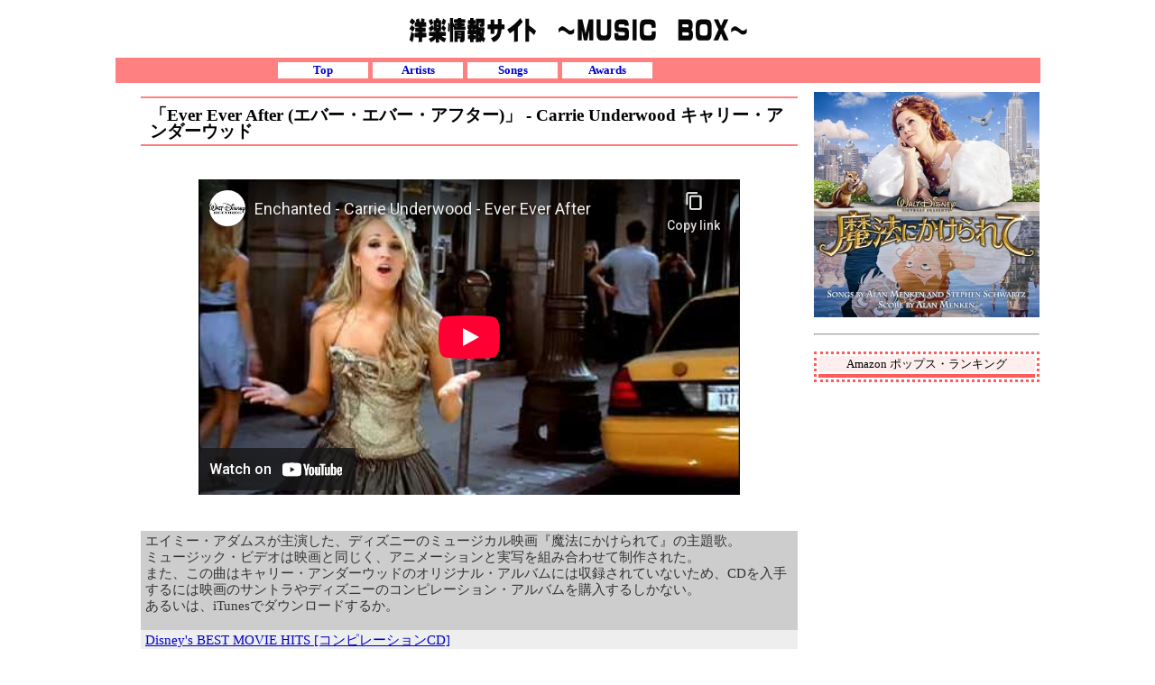

--- FILE ---
content_type: text/html
request_url: http://the-musicbox.net/ever_ever_after_carrie_underwood.html
body_size: 9856
content:
<!DOCTYPE HTML PUBLIC "-//W3C//DTD HTML 4.01 Transitional//EN" "http://www.w3.org/TR/html4/loose.dtd">
<html lang="ja">
<head>
<meta http-equiv="Content-Type" content="text/html; charset=UTF-8">
<meta http-equiv="Content-Style-Type" content="text/css">
<meta name="GENERATOR" content="JustSystems Homepage Builder Version 16.0.10.0 for Windows">
<title>「Ever Ever After (エバー・エバー・アフター)」 - Carrie Underwood キャリー・アンダーウッド</title>
<link rel="stylesheet" href="kakidasi2.css" type="text/css">
<link rel="stylesheet" type="text/css" href="table.css" id="HPB_TABLE_CSS_ID_">
<style type="text/css">
<!--

a:hover{
  color : red;
}
-->
</style>
<script type="text/javascript">

  var _gaq = _gaq || [];
  _gaq.push(['_setAccount', 'UA-37406067-1']);
  _gaq.push(['_trackPageview']);

  (function() {
    var ga = document.createElement('script'); ga.type = 'text/javascript'; ga.async = true;
    ga.src = ('https:' == document.location.protocol ? 'https://ssl' : 'http://www') + '.google-analytics.com/ga.js';
    var s = document.getElementsByTagName('script')[0]; s.parentNode.insertBefore(ga, s);
  })();

</script>
</head>
<body link="#0000cc" vlink="#0000cc">
<div class="main" style="border-style : hidden;width : 1024px;">
  <div id="header" style="background-color : transparent;text-align : left;">
    　　
    <h1 style="text-align : center;" align="center"><a href="index.html"><img src="title5.gif" width="379" height="32" border="0" alt="洋楽情報サイト　ミュージック・ボックス"></a></h1>
  </div>
  <div id="navi" style="background-color : rgb(255, 128, 128);padding-bottom : 5px;width : 845px;">
    <ul>
      <li><strong><font face="メイリオ"><a href="index.html">Top</a></font></strong>
      <li><strong><font face="メイリオ"><a href="artists.html">Artists</a></font></strong>
      <li><strong><font face="メイリオ"><a href="songs.html">Songs</a></font></strong>
      <li><strong><font face="メイリオ"><a href="awards.html">Awards</a></font></strong>
    </ul>
  </div>
  <div id="menu" style="padding-top : 10px;margin-left : 0px;width : 18px;">
       <div></div>
  </div>
  <div id="cont" style="margin-top : 5px;margin-left : 10px;width : 728px;float : left;	text-align : center;" align="center">
    <h3 style="background-color : white;text-align : left;border-width : 2px 0px;border-color : rgb(255, 128, 128) black;" align="left"><font face="メイリオ" size="+1" style="font-size : 117%;"><strong>「Ever Ever After (エバー・エバー・アフター)」 - Carrie Underwood キャリー・アンダーウッド</strong></font></h3>
    <table width="100%">
      <tbody>
        <tr>
          <td>&nbsp;</td>
        </tr>
        <tr>
          <td><iframe width="600" height="350" src="http://www.youtube-nocookie.com/embed/QAniOB1Ts4k?rel=0" frameborder="0" allowfullscreen></iframe></td>
        </tr>
        <tr>
          <td>&nbsp;</td>
        </tr>
      </tbody>
    </table>
    <br>
    <table border="1" width="100%" style="font-size : 18px;" cellspacing="0" cellpadding="2" id="HPB_TABLE_2_C_120303001537" class="hpb-cnt-tb3">
      <tbody>
        <tr>
          <td colspan="2" align="left" style="font-size : 11pt;background-color : #cdcdcd;text-align : left;padding-top : 2px;padding-left : 5px;padding-right : 5px;" class="hpb-cnt-tb-cell3" bgcolor="#cdcdcd"><font face="メイリオ">エイミー・アダムスが主演した、ディズニーのミュージカル映画『魔法にかけられて』の主題歌。<br>
          ミュージック・ビデオは映画と同じく、アニメーションと実写を組み合わせて制作された。<br>
          また、この曲はキャリー・アンダーウッドのオリジナル・アルバムには収録されていないため、CDを入手するには映画のサントラやディズニーのコンピレーション・アルバムを購入するしかない。<br>
          あるいは、iTunesでダウンロードするか。<br>
          <br>
          </font></td>
        </tr>
        <tr>
          <td style="font-size : 11pt;text-align : left;padding-top : 2px;padding-left : 5px;" align="left" class="hpb-cnt-tb-cell3" bgcolor="#eeeeee" colspan="2"><font face="メイリオ"><a target="_blank" href="http://www.amazon.co.jp/Disneys-BEST-MOVIE-HITS-%E6%98%A0%E7%94%BB%E4%B8%BB%E9%A1%8C%E6%AD%8C/dp/B002ZFSAMI/?_encoding=UTF8&camp=247&creative=1211&keywords=Disney%27s%20BEST%20MOVIE%20HITS&linkCode=ur2&qid=1414400143&sr=8-1&tag=yougaku1105-22">Disney's BEST MOVIE HITS [コンピレーションCD]</a><img src="http://ir-jp.amazon-adsystem.com/e/ir?t=yougaku1105-22&l=ur2&o=9" width="1" height="1" border="0" alt="" style="border:none !important; margin:0px !important;" />
<br>
          <a target="_blank" href="http://www.amazon.co.jp/%E9%AD%94%E6%B3%95%E3%81%AB%E3%81%8B%E3%81%91%E3%82%89%E3%82%8C%E3%81%A6-%E3%82%AA%E3%83%AA%E3%82%B8%E3%83%8A%E3%83%AB%E3%83%BB%E3%82%B5%E3%82%A6%E3%83%B3%E3%83%89%E3%83%88%E3%83%A9%E3%83%83%E3%82%AF-%E3%82%B5%E3%83%B3%E3%83%88%E3%83%A9/dp/B0012F9AVW/?_encoding=UTF8&camp=247&creative=1211&keywords=%E9%AD%94%E6%B3%95%E3%81%AB%E3%81%8B%E3%81%91%E3%82%89%E3%82%8C%E3%81%A6&linkCode=ur2&qid=1414400494&s=music&sr=1-1&tag=yougaku1105-22">魔法にかけられて [国内盤サントラCD]</a><img src="http://ir-jp.amazon-adsystem.com/e/ir?t=yougaku1105-22&l=ur2&o=9" width="1" height="1" border="0" alt="" style="border:none !important; margin:0px !important;" />
<br>
          <a target="_blank" href="http://www.amazon.co.jp/Enchanted-Various-Artists/dp/B000VWQTXE/?_encoding=UTF8&camp=247&creative=1211&keywords=Enchanted&linkCode=ur2&qid=1414400590&s=music&sr=1-1&tag=yougaku1105-22">魔法にかけられて [輸入盤サントラCD]</a><img src="http://ir-jp.amazon-adsystem.com/e/ir?t=yougaku1105-22&l=ur2&o=9" width="1" height="1" border="0" alt="" style="border:none !important; margin:0px !important;" />
</font></td>
        </tr>
        <tr>
          <td style="font-size : 11pt;background-color : #eeeeee;text-align : left;" align="left" colspan="2" class="hpb-cnt-tb-cell4" bgcolor="#eeeeee"><br>
          </td>
        </tr>
        <tr>
          <td style="font-size : 11pt;text-align : left;" align="left" colspan="2" class="hpb-cnt-tb-cell3" bgcolor="#eeeeee"></td>
        </tr>
      </tbody>
    </table>
    <br>
    <br>
    <br>
    <br>
    <br>
    <br>
    <br>
    <br>
    <br>
    <br>
    <br>
    <br>
    <br>
    <br>
    <br>
    <br>
<script async src="//pagead2.googlesyndication.com/pagead/js/adsbygoogle.js"></script>
<!-- 728x90kyokusita -->
<ins class="adsbygoogle"
     style="display:inline-block;width:728px;height:90px"
     data-ad-client="ca-pub-3650925407067322"
     data-ad-slot="8100147044"></ins>
<script>
(adsbygoogle = window.adsbygoogle || []).push({});
</script>
    <br>
    <br>
    <br>
    <br>
    <br>
<script async src="//pagead2.googlesyndication.com/pagead/js/adsbygoogle.js"></script>
<!-- 728x15kyokubottom -->
<ins class="adsbygoogle"
     style="display:inline-block;width:728px;height:15px"
     data-ad-client="ca-pub-3650925407067322"
     data-ad-slot="2053613441"></ins>
<script>
(adsbygoogle = window.adsbygoogle || []).push({});
</script>
    <br>
    <br>
  </div>
  <div id="submenu" style="width : 250px;">
<a href="http://ck.jp.ap.valuecommerce.com/servlet/referral?sid=3120930&pid=882567795&vc_url=http%3A%2F%2Fwww.amazon.co.jp%2F%25E9%25AD%2594%25E6%25B3%2595%25E3%2581%25AB%25E3%2581%258B%25E3%2581%2591%25E3%2582%2589%25E3%2582%258C%25E3%2581%25A6-%25E3%2582%25AA%25E3%2583%25AA%25E3%2582%25B8%25E3%2583%258A%25E3%2583%25AB%25E3%2583%25BB%25E3%2582%25B5%25E3%2582%25A6%25E3%2583%25B3%25E3%2583%2589%25E3%2583%2588%25E3%2583%25A9%25E3%2583%2583%25E3%2582%25AF-%25E3%2582%25B5%25E3%2583%25B3%25E3%2583%2588%25E3%2583%25A9%2Fdp%2FB0012F9AVW%2Fref%3Dsr_1_1%3Fs%3Dmusic%26ie%3DUTF8%26qid%3D1414400841%26sr%3D1-1%26keywords%3D%25E9%25AD%2594%25E6%25B3%2595%25E3%2581%25AB%25E3%2581%258B%25E3%2581%2591%25E3%2582%2589%25E3%2582%258C%25E3%2581%25A6%26tag%3Dvc-22%26linkCode%3Dure" target="_blank" ><img src="http://ad.jp.ap.valuecommerce.com/servlet/gifbanner?sid=3120930&pid=882567795" height="1" width="0" border="0"><img src='http://ecx.images-amazon.com/images/I/617OxDN6TBL._SX425_.jpg' border='0' width='250' height='250' /></a>
  <br>
  <br>
    <hr>
    <br>
<table width="100%" style="border-width : 3px;border-style : dotted;border-color : rgb(255, 91, 91);">
      <tbody>
        <tr>
          <td bgcolor="#ffffdf" style="background-color : rgb(255, 238, 238);border-top-width : 0px;border-bottom-width : 0px;border-top-style : solid;border-bottom-style : solid;border-top-color : rgb(255, 91, 91);border-bottom-color : rgb(255, 91, 91);"><font face="メイリオ">Amazon ポップス・ランキング</font></td>
        </tr>
        <tr>
          <td bgcolor="#ffffff" style="border-top-width : 2px;border-bottom-width : 2px;border-top-style : solid;border-bottom-style : solid;border-top-color : rgb(255, 91, 91);border-bottom-color : rgb(255, 91, 91);"><script type="text/javascript">var a8='a12031390506_1ZMQRW_94NAPE_249K_BUB81';var rankParam='h02i1uJqmSXTBCWv1u2UsPXlQPt9J.Dv8a2A1sJTOPW1OCsWYRs9HzEPr0YTm.Dv8a2A1sJTOPW1OCsWYzwhNzbxx';var trackingParam='4gVcEHtRoZMgcKOXE8wXEKMKoQmT-BOqXQmns';var bannerType='1';var bannerKind='item.variable.kind2';var vertical='7';var horizontal='1';var alignment='0';var frame='0';var ranking='1';var category='ミュージック';</script><script type="text/javascript" src="http://amz-ad.a8.net/amazon/amazon_ranking.js"></script></td>
        </tr>
      </tbody>
    </table>
  </div>
  <div id="footer"><font face="メイリオ">Copyright (C) 洋楽情報サイト ～MUSIC　BOX～ All Rights Reserved.<br>
  <br>
  </font></div>
</div>
</body>
</html>

--- FILE ---
content_type: text/html; charset=utf-8
request_url: https://www.youtube-nocookie.com/embed/QAniOB1Ts4k?rel=0
body_size: 49151
content:
<!DOCTYPE html><html lang="en" dir="ltr" data-cast-api-enabled="true"><head><meta name="viewport" content="width=device-width, initial-scale=1"><script nonce="Ul3kZ7gvUjDSPNey5pXgFQ">if ('undefined' == typeof Symbol || 'undefined' == typeof Symbol.iterator) {delete Array.prototype.entries;}</script><style name="www-roboto" nonce="H75-S-Qq0xceo5WC3o3zAQ">@font-face{font-family:'Roboto';font-style:normal;font-weight:400;font-stretch:100%;src:url(//fonts.gstatic.com/s/roboto/v48/KFO7CnqEu92Fr1ME7kSn66aGLdTylUAMa3GUBHMdazTgWw.woff2)format('woff2');unicode-range:U+0460-052F,U+1C80-1C8A,U+20B4,U+2DE0-2DFF,U+A640-A69F,U+FE2E-FE2F;}@font-face{font-family:'Roboto';font-style:normal;font-weight:400;font-stretch:100%;src:url(//fonts.gstatic.com/s/roboto/v48/KFO7CnqEu92Fr1ME7kSn66aGLdTylUAMa3iUBHMdazTgWw.woff2)format('woff2');unicode-range:U+0301,U+0400-045F,U+0490-0491,U+04B0-04B1,U+2116;}@font-face{font-family:'Roboto';font-style:normal;font-weight:400;font-stretch:100%;src:url(//fonts.gstatic.com/s/roboto/v48/KFO7CnqEu92Fr1ME7kSn66aGLdTylUAMa3CUBHMdazTgWw.woff2)format('woff2');unicode-range:U+1F00-1FFF;}@font-face{font-family:'Roboto';font-style:normal;font-weight:400;font-stretch:100%;src:url(//fonts.gstatic.com/s/roboto/v48/KFO7CnqEu92Fr1ME7kSn66aGLdTylUAMa3-UBHMdazTgWw.woff2)format('woff2');unicode-range:U+0370-0377,U+037A-037F,U+0384-038A,U+038C,U+038E-03A1,U+03A3-03FF;}@font-face{font-family:'Roboto';font-style:normal;font-weight:400;font-stretch:100%;src:url(//fonts.gstatic.com/s/roboto/v48/KFO7CnqEu92Fr1ME7kSn66aGLdTylUAMawCUBHMdazTgWw.woff2)format('woff2');unicode-range:U+0302-0303,U+0305,U+0307-0308,U+0310,U+0312,U+0315,U+031A,U+0326-0327,U+032C,U+032F-0330,U+0332-0333,U+0338,U+033A,U+0346,U+034D,U+0391-03A1,U+03A3-03A9,U+03B1-03C9,U+03D1,U+03D5-03D6,U+03F0-03F1,U+03F4-03F5,U+2016-2017,U+2034-2038,U+203C,U+2040,U+2043,U+2047,U+2050,U+2057,U+205F,U+2070-2071,U+2074-208E,U+2090-209C,U+20D0-20DC,U+20E1,U+20E5-20EF,U+2100-2112,U+2114-2115,U+2117-2121,U+2123-214F,U+2190,U+2192,U+2194-21AE,U+21B0-21E5,U+21F1-21F2,U+21F4-2211,U+2213-2214,U+2216-22FF,U+2308-230B,U+2310,U+2319,U+231C-2321,U+2336-237A,U+237C,U+2395,U+239B-23B7,U+23D0,U+23DC-23E1,U+2474-2475,U+25AF,U+25B3,U+25B7,U+25BD,U+25C1,U+25CA,U+25CC,U+25FB,U+266D-266F,U+27C0-27FF,U+2900-2AFF,U+2B0E-2B11,U+2B30-2B4C,U+2BFE,U+3030,U+FF5B,U+FF5D,U+1D400-1D7FF,U+1EE00-1EEFF;}@font-face{font-family:'Roboto';font-style:normal;font-weight:400;font-stretch:100%;src:url(//fonts.gstatic.com/s/roboto/v48/KFO7CnqEu92Fr1ME7kSn66aGLdTylUAMaxKUBHMdazTgWw.woff2)format('woff2');unicode-range:U+0001-000C,U+000E-001F,U+007F-009F,U+20DD-20E0,U+20E2-20E4,U+2150-218F,U+2190,U+2192,U+2194-2199,U+21AF,U+21E6-21F0,U+21F3,U+2218-2219,U+2299,U+22C4-22C6,U+2300-243F,U+2440-244A,U+2460-24FF,U+25A0-27BF,U+2800-28FF,U+2921-2922,U+2981,U+29BF,U+29EB,U+2B00-2BFF,U+4DC0-4DFF,U+FFF9-FFFB,U+10140-1018E,U+10190-1019C,U+101A0,U+101D0-101FD,U+102E0-102FB,U+10E60-10E7E,U+1D2C0-1D2D3,U+1D2E0-1D37F,U+1F000-1F0FF,U+1F100-1F1AD,U+1F1E6-1F1FF,U+1F30D-1F30F,U+1F315,U+1F31C,U+1F31E,U+1F320-1F32C,U+1F336,U+1F378,U+1F37D,U+1F382,U+1F393-1F39F,U+1F3A7-1F3A8,U+1F3AC-1F3AF,U+1F3C2,U+1F3C4-1F3C6,U+1F3CA-1F3CE,U+1F3D4-1F3E0,U+1F3ED,U+1F3F1-1F3F3,U+1F3F5-1F3F7,U+1F408,U+1F415,U+1F41F,U+1F426,U+1F43F,U+1F441-1F442,U+1F444,U+1F446-1F449,U+1F44C-1F44E,U+1F453,U+1F46A,U+1F47D,U+1F4A3,U+1F4B0,U+1F4B3,U+1F4B9,U+1F4BB,U+1F4BF,U+1F4C8-1F4CB,U+1F4D6,U+1F4DA,U+1F4DF,U+1F4E3-1F4E6,U+1F4EA-1F4ED,U+1F4F7,U+1F4F9-1F4FB,U+1F4FD-1F4FE,U+1F503,U+1F507-1F50B,U+1F50D,U+1F512-1F513,U+1F53E-1F54A,U+1F54F-1F5FA,U+1F610,U+1F650-1F67F,U+1F687,U+1F68D,U+1F691,U+1F694,U+1F698,U+1F6AD,U+1F6B2,U+1F6B9-1F6BA,U+1F6BC,U+1F6C6-1F6CF,U+1F6D3-1F6D7,U+1F6E0-1F6EA,U+1F6F0-1F6F3,U+1F6F7-1F6FC,U+1F700-1F7FF,U+1F800-1F80B,U+1F810-1F847,U+1F850-1F859,U+1F860-1F887,U+1F890-1F8AD,U+1F8B0-1F8BB,U+1F8C0-1F8C1,U+1F900-1F90B,U+1F93B,U+1F946,U+1F984,U+1F996,U+1F9E9,U+1FA00-1FA6F,U+1FA70-1FA7C,U+1FA80-1FA89,U+1FA8F-1FAC6,U+1FACE-1FADC,U+1FADF-1FAE9,U+1FAF0-1FAF8,U+1FB00-1FBFF;}@font-face{font-family:'Roboto';font-style:normal;font-weight:400;font-stretch:100%;src:url(//fonts.gstatic.com/s/roboto/v48/KFO7CnqEu92Fr1ME7kSn66aGLdTylUAMa3OUBHMdazTgWw.woff2)format('woff2');unicode-range:U+0102-0103,U+0110-0111,U+0128-0129,U+0168-0169,U+01A0-01A1,U+01AF-01B0,U+0300-0301,U+0303-0304,U+0308-0309,U+0323,U+0329,U+1EA0-1EF9,U+20AB;}@font-face{font-family:'Roboto';font-style:normal;font-weight:400;font-stretch:100%;src:url(//fonts.gstatic.com/s/roboto/v48/KFO7CnqEu92Fr1ME7kSn66aGLdTylUAMa3KUBHMdazTgWw.woff2)format('woff2');unicode-range:U+0100-02BA,U+02BD-02C5,U+02C7-02CC,U+02CE-02D7,U+02DD-02FF,U+0304,U+0308,U+0329,U+1D00-1DBF,U+1E00-1E9F,U+1EF2-1EFF,U+2020,U+20A0-20AB,U+20AD-20C0,U+2113,U+2C60-2C7F,U+A720-A7FF;}@font-face{font-family:'Roboto';font-style:normal;font-weight:400;font-stretch:100%;src:url(//fonts.gstatic.com/s/roboto/v48/KFO7CnqEu92Fr1ME7kSn66aGLdTylUAMa3yUBHMdazQ.woff2)format('woff2');unicode-range:U+0000-00FF,U+0131,U+0152-0153,U+02BB-02BC,U+02C6,U+02DA,U+02DC,U+0304,U+0308,U+0329,U+2000-206F,U+20AC,U+2122,U+2191,U+2193,U+2212,U+2215,U+FEFF,U+FFFD;}@font-face{font-family:'Roboto';font-style:normal;font-weight:500;font-stretch:100%;src:url(//fonts.gstatic.com/s/roboto/v48/KFO7CnqEu92Fr1ME7kSn66aGLdTylUAMa3GUBHMdazTgWw.woff2)format('woff2');unicode-range:U+0460-052F,U+1C80-1C8A,U+20B4,U+2DE0-2DFF,U+A640-A69F,U+FE2E-FE2F;}@font-face{font-family:'Roboto';font-style:normal;font-weight:500;font-stretch:100%;src:url(//fonts.gstatic.com/s/roboto/v48/KFO7CnqEu92Fr1ME7kSn66aGLdTylUAMa3iUBHMdazTgWw.woff2)format('woff2');unicode-range:U+0301,U+0400-045F,U+0490-0491,U+04B0-04B1,U+2116;}@font-face{font-family:'Roboto';font-style:normal;font-weight:500;font-stretch:100%;src:url(//fonts.gstatic.com/s/roboto/v48/KFO7CnqEu92Fr1ME7kSn66aGLdTylUAMa3CUBHMdazTgWw.woff2)format('woff2');unicode-range:U+1F00-1FFF;}@font-face{font-family:'Roboto';font-style:normal;font-weight:500;font-stretch:100%;src:url(//fonts.gstatic.com/s/roboto/v48/KFO7CnqEu92Fr1ME7kSn66aGLdTylUAMa3-UBHMdazTgWw.woff2)format('woff2');unicode-range:U+0370-0377,U+037A-037F,U+0384-038A,U+038C,U+038E-03A1,U+03A3-03FF;}@font-face{font-family:'Roboto';font-style:normal;font-weight:500;font-stretch:100%;src:url(//fonts.gstatic.com/s/roboto/v48/KFO7CnqEu92Fr1ME7kSn66aGLdTylUAMawCUBHMdazTgWw.woff2)format('woff2');unicode-range:U+0302-0303,U+0305,U+0307-0308,U+0310,U+0312,U+0315,U+031A,U+0326-0327,U+032C,U+032F-0330,U+0332-0333,U+0338,U+033A,U+0346,U+034D,U+0391-03A1,U+03A3-03A9,U+03B1-03C9,U+03D1,U+03D5-03D6,U+03F0-03F1,U+03F4-03F5,U+2016-2017,U+2034-2038,U+203C,U+2040,U+2043,U+2047,U+2050,U+2057,U+205F,U+2070-2071,U+2074-208E,U+2090-209C,U+20D0-20DC,U+20E1,U+20E5-20EF,U+2100-2112,U+2114-2115,U+2117-2121,U+2123-214F,U+2190,U+2192,U+2194-21AE,U+21B0-21E5,U+21F1-21F2,U+21F4-2211,U+2213-2214,U+2216-22FF,U+2308-230B,U+2310,U+2319,U+231C-2321,U+2336-237A,U+237C,U+2395,U+239B-23B7,U+23D0,U+23DC-23E1,U+2474-2475,U+25AF,U+25B3,U+25B7,U+25BD,U+25C1,U+25CA,U+25CC,U+25FB,U+266D-266F,U+27C0-27FF,U+2900-2AFF,U+2B0E-2B11,U+2B30-2B4C,U+2BFE,U+3030,U+FF5B,U+FF5D,U+1D400-1D7FF,U+1EE00-1EEFF;}@font-face{font-family:'Roboto';font-style:normal;font-weight:500;font-stretch:100%;src:url(//fonts.gstatic.com/s/roboto/v48/KFO7CnqEu92Fr1ME7kSn66aGLdTylUAMaxKUBHMdazTgWw.woff2)format('woff2');unicode-range:U+0001-000C,U+000E-001F,U+007F-009F,U+20DD-20E0,U+20E2-20E4,U+2150-218F,U+2190,U+2192,U+2194-2199,U+21AF,U+21E6-21F0,U+21F3,U+2218-2219,U+2299,U+22C4-22C6,U+2300-243F,U+2440-244A,U+2460-24FF,U+25A0-27BF,U+2800-28FF,U+2921-2922,U+2981,U+29BF,U+29EB,U+2B00-2BFF,U+4DC0-4DFF,U+FFF9-FFFB,U+10140-1018E,U+10190-1019C,U+101A0,U+101D0-101FD,U+102E0-102FB,U+10E60-10E7E,U+1D2C0-1D2D3,U+1D2E0-1D37F,U+1F000-1F0FF,U+1F100-1F1AD,U+1F1E6-1F1FF,U+1F30D-1F30F,U+1F315,U+1F31C,U+1F31E,U+1F320-1F32C,U+1F336,U+1F378,U+1F37D,U+1F382,U+1F393-1F39F,U+1F3A7-1F3A8,U+1F3AC-1F3AF,U+1F3C2,U+1F3C4-1F3C6,U+1F3CA-1F3CE,U+1F3D4-1F3E0,U+1F3ED,U+1F3F1-1F3F3,U+1F3F5-1F3F7,U+1F408,U+1F415,U+1F41F,U+1F426,U+1F43F,U+1F441-1F442,U+1F444,U+1F446-1F449,U+1F44C-1F44E,U+1F453,U+1F46A,U+1F47D,U+1F4A3,U+1F4B0,U+1F4B3,U+1F4B9,U+1F4BB,U+1F4BF,U+1F4C8-1F4CB,U+1F4D6,U+1F4DA,U+1F4DF,U+1F4E3-1F4E6,U+1F4EA-1F4ED,U+1F4F7,U+1F4F9-1F4FB,U+1F4FD-1F4FE,U+1F503,U+1F507-1F50B,U+1F50D,U+1F512-1F513,U+1F53E-1F54A,U+1F54F-1F5FA,U+1F610,U+1F650-1F67F,U+1F687,U+1F68D,U+1F691,U+1F694,U+1F698,U+1F6AD,U+1F6B2,U+1F6B9-1F6BA,U+1F6BC,U+1F6C6-1F6CF,U+1F6D3-1F6D7,U+1F6E0-1F6EA,U+1F6F0-1F6F3,U+1F6F7-1F6FC,U+1F700-1F7FF,U+1F800-1F80B,U+1F810-1F847,U+1F850-1F859,U+1F860-1F887,U+1F890-1F8AD,U+1F8B0-1F8BB,U+1F8C0-1F8C1,U+1F900-1F90B,U+1F93B,U+1F946,U+1F984,U+1F996,U+1F9E9,U+1FA00-1FA6F,U+1FA70-1FA7C,U+1FA80-1FA89,U+1FA8F-1FAC6,U+1FACE-1FADC,U+1FADF-1FAE9,U+1FAF0-1FAF8,U+1FB00-1FBFF;}@font-face{font-family:'Roboto';font-style:normal;font-weight:500;font-stretch:100%;src:url(//fonts.gstatic.com/s/roboto/v48/KFO7CnqEu92Fr1ME7kSn66aGLdTylUAMa3OUBHMdazTgWw.woff2)format('woff2');unicode-range:U+0102-0103,U+0110-0111,U+0128-0129,U+0168-0169,U+01A0-01A1,U+01AF-01B0,U+0300-0301,U+0303-0304,U+0308-0309,U+0323,U+0329,U+1EA0-1EF9,U+20AB;}@font-face{font-family:'Roboto';font-style:normal;font-weight:500;font-stretch:100%;src:url(//fonts.gstatic.com/s/roboto/v48/KFO7CnqEu92Fr1ME7kSn66aGLdTylUAMa3KUBHMdazTgWw.woff2)format('woff2');unicode-range:U+0100-02BA,U+02BD-02C5,U+02C7-02CC,U+02CE-02D7,U+02DD-02FF,U+0304,U+0308,U+0329,U+1D00-1DBF,U+1E00-1E9F,U+1EF2-1EFF,U+2020,U+20A0-20AB,U+20AD-20C0,U+2113,U+2C60-2C7F,U+A720-A7FF;}@font-face{font-family:'Roboto';font-style:normal;font-weight:500;font-stretch:100%;src:url(//fonts.gstatic.com/s/roboto/v48/KFO7CnqEu92Fr1ME7kSn66aGLdTylUAMa3yUBHMdazQ.woff2)format('woff2');unicode-range:U+0000-00FF,U+0131,U+0152-0153,U+02BB-02BC,U+02C6,U+02DA,U+02DC,U+0304,U+0308,U+0329,U+2000-206F,U+20AC,U+2122,U+2191,U+2193,U+2212,U+2215,U+FEFF,U+FFFD;}</style><script name="www-roboto" nonce="Ul3kZ7gvUjDSPNey5pXgFQ">if (document.fonts && document.fonts.load) {document.fonts.load("400 10pt Roboto", "E"); document.fonts.load("500 10pt Roboto", "E");}</script><link rel="stylesheet" href="/s/player/c1c87fb0/www-player.css" name="www-player" nonce="H75-S-Qq0xceo5WC3o3zAQ"><style nonce="H75-S-Qq0xceo5WC3o3zAQ">html {overflow: hidden;}body {font: 12px Roboto, Arial, sans-serif; background-color: #000; color: #fff; height: 100%; width: 100%; overflow: hidden; position: absolute; margin: 0; padding: 0;}#player {width: 100%; height: 100%;}h1 {text-align: center; color: #fff;}h3 {margin-top: 6px; margin-bottom: 3px;}.player-unavailable {position: absolute; top: 0; left: 0; right: 0; bottom: 0; padding: 25px; font-size: 13px; background: url(/img/meh7.png) 50% 65% no-repeat;}.player-unavailable .message {text-align: left; margin: 0 -5px 15px; padding: 0 5px 14px; border-bottom: 1px solid #888; font-size: 19px; font-weight: normal;}.player-unavailable a {color: #167ac6; text-decoration: none;}</style><script nonce="Ul3kZ7gvUjDSPNey5pXgFQ">var ytcsi={gt:function(n){n=(n||"")+"data_";return ytcsi[n]||(ytcsi[n]={tick:{},info:{},gel:{preLoggedGelInfos:[]}})},now:window.performance&&window.performance.timing&&window.performance.now&&window.performance.timing.navigationStart?function(){return window.performance.timing.navigationStart+window.performance.now()}:function(){return(new Date).getTime()},tick:function(l,t,n){var ticks=ytcsi.gt(n).tick;var v=t||ytcsi.now();if(ticks[l]){ticks["_"+l]=ticks["_"+l]||[ticks[l]];ticks["_"+l].push(v)}ticks[l]=
v},info:function(k,v,n){ytcsi.gt(n).info[k]=v},infoGel:function(p,n){ytcsi.gt(n).gel.preLoggedGelInfos.push(p)},setStart:function(t,n){ytcsi.tick("_start",t,n)}};
(function(w,d){function isGecko(){if(!w.navigator)return false;try{if(w.navigator.userAgentData&&w.navigator.userAgentData.brands&&w.navigator.userAgentData.brands.length){var brands=w.navigator.userAgentData.brands;var i=0;for(;i<brands.length;i++)if(brands[i]&&brands[i].brand==="Firefox")return true;return false}}catch(e){setTimeout(function(){throw e;})}if(!w.navigator.userAgent)return false;var ua=w.navigator.userAgent;return ua.indexOf("Gecko")>0&&ua.toLowerCase().indexOf("webkit")<0&&ua.indexOf("Edge")<
0&&ua.indexOf("Trident")<0&&ua.indexOf("MSIE")<0}ytcsi.setStart(w.performance?w.performance.timing.responseStart:null);var isPrerender=(d.visibilityState||d.webkitVisibilityState)=="prerender";var vName=!d.visibilityState&&d.webkitVisibilityState?"webkitvisibilitychange":"visibilitychange";if(isPrerender){var startTick=function(){ytcsi.setStart();d.removeEventListener(vName,startTick)};d.addEventListener(vName,startTick,false)}if(d.addEventListener)d.addEventListener(vName,function(){ytcsi.tick("vc")},
false);if(isGecko()){var isHidden=(d.visibilityState||d.webkitVisibilityState)=="hidden";if(isHidden)ytcsi.tick("vc")}var slt=function(el,t){setTimeout(function(){var n=ytcsi.now();el.loadTime=n;if(el.slt)el.slt()},t)};w.__ytRIL=function(el){if(!el.getAttribute("data-thumb"))if(w.requestAnimationFrame)w.requestAnimationFrame(function(){slt(el,0)});else slt(el,16)}})(window,document);
</script><script nonce="Ul3kZ7gvUjDSPNey5pXgFQ">var ytcfg={d:function(){return window.yt&&yt.config_||ytcfg.data_||(ytcfg.data_={})},get:function(k,o){return k in ytcfg.d()?ytcfg.d()[k]:o},set:function(){var a=arguments;if(a.length>1)ytcfg.d()[a[0]]=a[1];else{var k;for(k in a[0])ytcfg.d()[k]=a[0][k]}}};
ytcfg.set({"CLIENT_CANARY_STATE":"none","DEVICE":"cbr\u003dChrome\u0026cbrand\u003dapple\u0026cbrver\u003d131.0.0.0\u0026ceng\u003dWebKit\u0026cengver\u003d537.36\u0026cos\u003dMacintosh\u0026cosver\u003d10_15_7\u0026cplatform\u003dDESKTOP","EVENT_ID":"AMxxaa6TH-ud1NgP1e3c4AM","EXPERIMENT_FLAGS":{"ab_det_apb_b":true,"ab_det_apm":true,"ab_det_el_h":true,"ab_det_em_inj":true,"ab_fk_sk_cl":true,"ab_l_sig_st":true,"ab_l_sig_st_e":true,"action_companion_center_align_description":true,"allow_skip_networkless":true,"always_send_and_write":true,"att_web_record_metrics":true,"attmusi":true,"c3_enable_button_impression_logging":true,"c3_watch_page_component":true,"cancel_pending_navs":true,"clean_up_manual_attribution_header":true,"config_age_report_killswitch":true,"cow_optimize_idom_compat":true,"csi_on_gel":true,"delhi_mweb_colorful_sd":true,"delhi_mweb_colorful_sd_v2":true,"deprecate_pair_servlet_enabled":true,"desktop_sparkles_light_cta_button":true,"disable_cached_masthead_data":true,"disable_child_node_auto_formatted_strings":true,"disable_log_to_visitor_layer":true,"disable_pacf_logging_for_memory_limited_tv":true,"embeds_enable_eid_enforcement_for_youtube":true,"embeds_enable_info_panel_dismissal":true,"embeds_enable_pfp_always_unbranded":true,"embeds_muted_autoplay_sound_fix":true,"embeds_serve_es6_client":true,"embeds_web_nwl_disable_nocookie":true,"embeds_web_updated_shorts_definition_fix":true,"enable_active_view_display_ad_renderer_web_home":true,"enable_ad_disclosure_banner_a11y_fix":true,"enable_client_creator_goal_ticker_bar_revamp":true,"enable_client_sli_logging":true,"enable_client_streamz_web":true,"enable_client_ve_spec":true,"enable_cloud_save_error_popup_after_retry":true,"enable_dai_sdf_h5_preroll":true,"enable_datasync_id_header_in_web_vss_pings":true,"enable_default_mono_cta_migration_web_client":true,"enable_docked_chat_messages":true,"enable_drop_shadow_experiment":true,"enable_entity_store_from_dependency_injection":true,"enable_inline_muted_playback_on_web_search":true,"enable_inline_muted_playback_on_web_search_for_vdc":true,"enable_inline_muted_playback_on_web_search_for_vdcb":true,"enable_is_mini_app_page_active_bugfix":true,"enable_logging_first_user_action_after_game_ready":true,"enable_ltc_param_fetch_from_innertube":true,"enable_masthead_mweb_padding_fix":true,"enable_menu_renderer_button_in_mweb_hclr":true,"enable_mini_app_command_handler_mweb_fix":true,"enable_mini_guide_downloads_item":true,"enable_mixed_direction_formatted_strings":true,"enable_mweb_livestream_ui_update":true,"enable_mweb_new_caption_language_picker":true,"enable_names_handles_account_switcher":true,"enable_network_request_logging_on_game_events":true,"enable_new_paid_product_placement":true,"enable_open_in_new_tab_icon_for_short_dr_for_desktop_search":true,"enable_open_yt_content":true,"enable_origin_query_parameter_bugfix":true,"enable_pause_ads_on_ytv_html5":true,"enable_payments_purchase_manager":true,"enable_pdp_icon_prefetch":true,"enable_pl_r_si_fa":true,"enable_place_pivot_url":true,"enable_pv_screen_modern_text":true,"enable_removing_navbar_title_on_hashtag_page_mweb":true,"enable_rta_manager":true,"enable_sdf_companion_h5":true,"enable_sdf_dai_h5_midroll":true,"enable_sdf_h5_endemic_mid_post_roll":true,"enable_sdf_on_h5_unplugged_vod_midroll":true,"enable_sdf_shorts_player_bytes_h5":true,"enable_sending_unwrapped_game_audio_as_serialized_metadata":true,"enable_sfv_effect_pivot_url":true,"enable_shorts_new_carousel":true,"enable_skip_ad_guidance_prompt":true,"enable_skippable_ads_for_unplugged_ad_pod":true,"enable_smearing_expansion_dai":true,"enable_time_out_messages":true,"enable_timeline_view_modern_transcript_fe":true,"enable_video_display_compact_button_group_for_desktop_search":true,"enable_web_delhi_icons":true,"enable_web_home_top_landscape_image_layout_level_click":true,"enable_web_tiered_gel":true,"enable_window_constrained_buy_flow_dialog":true,"enable_wiz_queue_effect_and_on_init_initial_runs":true,"enable_ypc_spinners":true,"enable_yt_ata_iframe_authuser":true,"export_networkless_options":true,"export_player_version_to_ytconfig":true,"fill_single_video_with_notify_to_lasr":true,"fix_ad_miniplayer_controls_rendering":true,"fix_ads_tracking_for_swf_config_deprecation_mweb":true,"h5_companion_enable_adcpn_macro_substitution_for_click_pings":true,"h5_inplayer_enable_adcpn_macro_substitution_for_click_pings":true,"h5_reset_cache_and_filter_before_update_masthead":true,"hide_channel_creation_title_for_mweb":true,"high_ccv_client_side_caching_h5":true,"html5_log_trigger_events_with_debug_data":true,"html5_ssdai_enable_media_end_cue_range":true,"il_attach_cache_limit":true,"il_use_view_model_logging_context":true,"is_browser_support_for_webcam_streaming":true,"json_condensed_response":true,"kev_adb_pg":true,"kevlar_gel_error_routing":true,"kevlar_watch_cinematics":true,"live_chat_enable_controller_extraction":true,"live_chat_enable_rta_manager":true,"live_chat_increased_min_height":true,"log_click_with_layer_from_element_in_command_handler":true,"mdx_enable_privacy_disclosure_ui":true,"mdx_load_cast_api_bootstrap_script":true,"medium_progress_bar_modification":true,"migrate_remaining_web_ad_badges_to_innertube":true,"mobile_account_menu_refresh":true,"mweb_account_linking_noapp":true,"mweb_after_render_to_scheduler":true,"mweb_allow_modern_search_suggest_behavior":true,"mweb_animated_actions":true,"mweb_app_upsell_button_direct_to_app":true,"mweb_c3_enable_adaptive_signals":true,"mweb_c3_library_page_enable_recent_shelf":true,"mweb_c3_remove_web_navigation_endpoint_data":true,"mweb_c3_use_canonical_from_player_response":true,"mweb_cinematic_watch":true,"mweb_command_handler":true,"mweb_delay_watch_initial_data":true,"mweb_disable_searchbar_scroll":true,"mweb_enable_browse_chunks":true,"mweb_enable_fine_scrubbing_for_recs":true,"mweb_enable_keto_batch_player_fullscreen":true,"mweb_enable_keto_batch_player_progress_bar":true,"mweb_enable_keto_batch_player_tooltips":true,"mweb_enable_lockup_view_model_for_ucp":true,"mweb_enable_more_drawer":true,"mweb_enable_optional_fullscreen_landscape_locking":true,"mweb_enable_overlay_touch_manager":true,"mweb_enable_premium_carve_out_fix":true,"mweb_enable_refresh_detection":true,"mweb_enable_search_imp":true,"mweb_enable_sequence_signal":true,"mweb_enable_shorts_pivot_button":true,"mweb_enable_shorts_video_preload":true,"mweb_enable_skippables_on_jio_phone":true,"mweb_enable_two_line_title_on_shorts":true,"mweb_enable_varispeed_controller":true,"mweb_enable_watch_feed_infinite_scroll":true,"mweb_enable_wrapped_unplugged_pause_membership_dialog_renderer":true,"mweb_fix_monitor_visibility_after_render":true,"mweb_force_ios_fallback_to_native_control":true,"mweb_fp_auto_fullscreen":true,"mweb_fullscreen_controls":true,"mweb_fullscreen_controls_action_buttons":true,"mweb_fullscreen_watch_system":true,"mweb_home_reactive_shorts":true,"mweb_innertube_search_command":true,"mweb_kaios_enable_autoplay_switch_view_model":true,"mweb_lang_in_html":true,"mweb_like_button_synced_with_entities":true,"mweb_logo_use_home_page_ve":true,"mweb_native_control_in_faux_fullscreen_shared":true,"mweb_player_control_on_hover":true,"mweb_player_delhi_dtts":true,"mweb_player_settings_use_bottom_sheet":true,"mweb_player_show_previous_next_buttons_in_playlist":true,"mweb_player_skip_no_op_state_changes":true,"mweb_player_user_select_none":true,"mweb_playlist_engagement_panel":true,"mweb_progress_bar_seek_on_mouse_click":true,"mweb_pull_2_full":true,"mweb_pull_2_full_enable_touch_handlers":true,"mweb_schedule_warm_watch_response":true,"mweb_searchbox_legacy_navigation":true,"mweb_see_fewer_shorts":true,"mweb_shorts_comments_panel_id_change":true,"mweb_shorts_early_continuation":true,"mweb_show_ios_smart_banner":true,"mweb_show_sign_in_button_from_header":true,"mweb_use_server_url_on_startup":true,"mweb_watch_captions_enable_auto_translate":true,"mweb_watch_captions_set_default_size":true,"mweb_watch_stop_scheduler_on_player_response":true,"mweb_watchfeed_big_thumbnails":true,"mweb_yt_searchbox":true,"networkless_logging":true,"no_client_ve_attach_unless_shown":true,"pageid_as_header_web":true,"playback_settings_use_switch_menu":true,"player_controls_autonav_fix":true,"player_controls_skip_double_signal_update":true,"polymer_bad_build_labels":true,"polymer_verifiy_app_state":true,"qoe_send_and_write":true,"remove_chevron_from_ad_disclosure_banner_h5":true,"remove_masthead_channel_banner_on_refresh":true,"remove_slot_id_exited_trigger_for_dai_in_player_slot_expire":true,"replace_client_url_parsing_with_server_signal":true,"service_worker_enabled":true,"service_worker_push_enabled":true,"service_worker_push_home_page_prompt":true,"service_worker_push_watch_page_prompt":true,"shell_load_gcf":true,"shorten_initial_gel_batch_timeout":true,"should_use_yt_voice_endpoint_in_kaios":true,"smarter_ve_dedupping":true,"speedmaster_no_seek":true,"stop_handling_click_for_non_rendering_overlay_layout":true,"suppress_error_204_logging":true,"synced_panel_scrolling_controller":true,"use_event_time_ms_header":true,"use_fifo_for_networkless":true,"use_player_abuse_bg_library":true,"use_request_time_ms_header":true,"use_session_based_sampling":true,"use_thumbnail_overlay_time_status_renderer_for_live_badge":true,"vss_final_ping_send_and_write":true,"vss_playback_use_send_and_write":true,"web_adaptive_repeat_ase":true,"web_always_load_chat_support":true,"web_animated_like":true,"web_api_url":true,"web_attributed_string_deep_equal_bugfix":true,"web_autonav_allow_off_by_default":true,"web_button_vm_refactor_disabled":true,"web_c3_log_app_init_finish":true,"web_csi_action_sampling_enabled":true,"web_dedupe_ve_grafting":true,"web_disable_backdrop_filter":true,"web_enable_ab_rsp_cl":true,"web_enable_course_icon_update":true,"web_enable_error_204":true,"web_fix_segmented_like_dislike_undefined":true,"web_gcf_hashes_innertube":true,"web_gel_timeout_cap":true,"web_metadata_carousel_elref_bugfix":true,"web_parent_target_for_sheets":true,"web_persist_server_autonav_state_on_client":true,"web_playback_associated_log_ctt":true,"web_playback_associated_ve":true,"web_prefetch_preload_video":true,"web_progress_bar_draggable":true,"web_resizable_advertiser_banner_on_masthead_safari_fix":true,"web_scheduler_auto_init":true,"web_shorts_just_watched_on_channel_and_pivot_study":true,"web_shorts_just_watched_overlay":true,"web_update_panel_visibility_logging_fix":true,"web_video_attribute_view_model_a11y_fix":true,"web_watch_controls_state_signals":true,"web_wiz_attributed_string":true,"webfe_mweb_watch_microdata":true,"webfe_watch_shorts_canonical_url_fix":true,"webpo_exit_on_net_err":true,"wiz_diff_overwritable":true,"wiz_memoize_stamper_items":true,"woffle_used_state_report":true,"wpo_gel_strz":true,"H5_async_logging_delay_ms":30000.0,"attention_logging_scroll_throttle":500.0,"autoplay_pause_by_lact_sampling_fraction":0.0,"cinematic_watch_effect_opacity":0.4,"log_window_onerror_fraction":0.1,"speedmaster_playback_rate":2.0,"tv_pacf_logging_sample_rate":0.01,"web_attention_logging_scroll_throttle":500.0,"web_load_prediction_threshold":0.1,"web_navigation_prediction_threshold":0.1,"web_pbj_log_warning_rate":0.0,"web_system_health_fraction":0.01,"ytidb_transaction_ended_event_rate_limit":0.02,"active_time_update_interval_ms":10000,"att_init_delay":500,"autoplay_pause_by_lact_sec":0,"botguard_async_snapshot_timeout_ms":3000,"check_navigator_accuracy_timeout_ms":0,"cinematic_watch_css_filter_blur_strength":40,"cinematic_watch_fade_out_duration":500,"close_webview_delay_ms":100,"cloud_save_game_data_rate_limit_ms":3000,"compression_disable_point":10,"custom_active_view_tos_timeout_ms":3600000,"embeds_widget_poll_interval_ms":0,"gel_min_batch_size":3,"gel_queue_timeout_max_ms":60000,"get_async_timeout_ms":60000,"hide_cta_for_home_web_video_ads_animate_in_time":2,"html5_byterate_soft_cap":0,"initial_gel_batch_timeout":2000,"max_body_size_to_compress":500000,"max_prefetch_window_sec_for_livestream_optimization":10,"min_prefetch_offset_sec_for_livestream_optimization":20,"mini_app_container_iframe_src_update_delay_ms":0,"multiple_preview_news_duration_time":11000,"mweb_c3_toast_duration_ms":5000,"mweb_deep_link_fallback_timeout_ms":10000,"mweb_delay_response_received_actions":100,"mweb_fp_dpad_rate_limit_ms":0,"mweb_fp_dpad_watch_title_clamp_lines":0,"mweb_history_manager_cache_size":100,"mweb_ios_fullscreen_playback_transition_delay_ms":500,"mweb_ios_fullscreen_system_pause_epilson_ms":0,"mweb_override_response_store_expiration_ms":0,"mweb_shorts_early_continuation_trigger_threshold":4,"mweb_w2w_max_age_seconds":0,"mweb_watch_captions_default_size":2,"neon_dark_launch_gradient_count":0,"network_polling_interval":30000,"play_click_interval_ms":30000,"play_ping_interval_ms":10000,"prefetch_comments_ms_after_video":0,"send_config_hash_timer":0,"service_worker_push_logged_out_prompt_watches":-1,"service_worker_push_prompt_cap":-1,"service_worker_push_prompt_delay_microseconds":3888000000000,"slow_compressions_before_abandon_count":4,"speedmaster_cancellation_movement_dp":10,"speedmaster_touch_activation_ms":500,"web_attention_logging_throttle":500,"web_foreground_heartbeat_interval_ms":28000,"web_gel_debounce_ms":10000,"web_logging_max_batch":100,"web_max_tracing_events":50,"web_tracing_session_replay":0,"wil_icon_max_concurrent_fetches":9999,"ytidb_remake_db_retries":3,"ytidb_reopen_db_retries":3,"WebClientReleaseProcessCritical__youtube_embeds_client_version_override":"","WebClientReleaseProcessCritical__youtube_embeds_web_client_version_override":"","WebClientReleaseProcessCritical__youtube_mweb_client_version_override":"","debug_forced_internalcountrycode":"","embeds_web_synth_ch_headers_banned_urls_regex":"","enable_web_media_service":"DISABLED","il_payload_scraping":"","live_chat_unicode_emoji_json_url":"https://www.gstatic.com/youtube/img/emojis/emojis-svg-9.json","mweb_deep_link_feature_tag_suffix":"11268432","mweb_enable_shorts_innertube_player_prefetch_trigger":"NONE","mweb_fp_dpad":"home,search,browse,channel,create_channel,experiments,settings,trending,oops,404,paid_memberships,sponsorship,premium,shorts","mweb_fp_dpad_linear_navigation":"","mweb_fp_dpad_linear_navigation_visitor":"","mweb_fp_dpad_visitor":"","mweb_preload_video_by_player_vars":"","mweb_sign_in_button_style":"STYLE_SUGGESTIVE_AVATAR","place_pivot_triggering_container_alternate":"","place_pivot_triggering_counterfactual_container_alternate":"","service_worker_push_force_notification_prompt_tag":"1","service_worker_scope":"/","suggest_exp_str":"","web_client_version_override":"","kevlar_command_handler_command_banlist":[],"mini_app_ids_without_game_ready":["UgkxHHtsak1SC8mRGHMZewc4HzeAY3yhPPmJ","Ugkx7OgzFqE6z_5Mtf4YsotGfQNII1DF_RBm"],"web_op_signal_type_banlist":[],"web_tracing_enabled_spans":["event","command"]},"GAPI_HINT_PARAMS":"m;/_/scs/abc-static/_/js/k\u003dgapi.gapi.en.FZb77tO2YW4.O/d\u003d1/rs\u003dAHpOoo8lqavmo6ayfVxZovyDiP6g3TOVSQ/m\u003d__features__","GAPI_HOST":"https://apis.google.com","GAPI_LOCALE":"en_US","GL":"US","HL":"en","HTML_DIR":"ltr","HTML_LANG":"en","INNERTUBE_API_KEY":"AIzaSyAO_FJ2SlqU8Q4STEHLGCilw_Y9_11qcW8","INNERTUBE_API_VERSION":"v1","INNERTUBE_CLIENT_NAME":"WEB_EMBEDDED_PLAYER","INNERTUBE_CLIENT_VERSION":"1.20260121.01.00","INNERTUBE_CONTEXT":{"client":{"hl":"en","gl":"US","remoteHost":"18.117.158.140","deviceMake":"Apple","deviceModel":"","visitorData":"[base64]%3D%3D","userAgent":"Mozilla/5.0 (Macintosh; Intel Mac OS X 10_15_7) AppleWebKit/537.36 (KHTML, like Gecko) Chrome/131.0.0.0 Safari/537.36; ClaudeBot/1.0; +claudebot@anthropic.com),gzip(gfe)","clientName":"WEB_EMBEDDED_PLAYER","clientVersion":"1.20260121.01.00","osName":"Macintosh","osVersion":"10_15_7","originalUrl":"https://www.youtube-nocookie.com/embed/QAniOB1Ts4k?rel\u003d0","platform":"DESKTOP","clientFormFactor":"UNKNOWN_FORM_FACTOR","configInfo":{"appInstallData":"[base64]"},"browserName":"Chrome","browserVersion":"131.0.0.0","acceptHeader":"text/html,application/xhtml+xml,application/xml;q\u003d0.9,image/webp,image/apng,*/*;q\u003d0.8,application/signed-exchange;v\u003db3;q\u003d0.9","deviceExperimentId":"ChxOelU1T0RBM09ETTBPRFk0Tnpjek16TTJNZz09EICYx8sGGICYx8sG","rolloutToken":"CJyl1eCx-cLkQBCEtsu4yp6SAxiEtsu4yp6SAw%3D%3D"},"user":{"lockedSafetyMode":false},"request":{"useSsl":true},"clickTracking":{"clickTrackingParams":"IhMIrpPLuMqekgMV6w4VBR3VNhc8"},"thirdParty":{"embeddedPlayerContext":{"embeddedPlayerEncryptedContext":"AD5ZzFQh3ZXaHTYfTRAzkfIeCPPnnhaMcBeGYCGVGDVeMNrc40vOPVvSaPeOXiYA3WPNtpFsTPCp52EM_vOjd0Y72g0pshmaxjY7CRE8CSz3AN7iTXlVrN31z9fRT2CSA49bxjulc26YW6hZIPiTsabOq_MNbxIC9hxNkEJGhhzu6uw","ancestorOriginsSupported":false}}},"INNERTUBE_CONTEXT_CLIENT_NAME":56,"INNERTUBE_CONTEXT_CLIENT_VERSION":"1.20260121.01.00","INNERTUBE_CONTEXT_GL":"US","INNERTUBE_CONTEXT_HL":"en","LATEST_ECATCHER_SERVICE_TRACKING_PARAMS":{"client.name":"WEB_EMBEDDED_PLAYER","client.jsfeat":"2021"},"LOGGED_IN":false,"PAGE_BUILD_LABEL":"youtube.embeds.web_20260121_01_RC00","PAGE_CL":858938007,"SERVER_NAME":"WebFE","VISITOR_DATA":"[base64]%3D%3D","WEB_PLAYER_CONTEXT_CONFIGS":{"WEB_PLAYER_CONTEXT_CONFIG_ID_EMBEDDED_PLAYER":{"rootElementId":"movie_player","jsUrl":"/s/player/c1c87fb0/player_ias.vflset/en_US/base.js","cssUrl":"/s/player/c1c87fb0/www-player.css","contextId":"WEB_PLAYER_CONTEXT_CONFIG_ID_EMBEDDED_PLAYER","eventLabel":"embedded","contentRegion":"US","hl":"en_US","hostLanguage":"en","innertubeApiKey":"AIzaSyAO_FJ2SlqU8Q4STEHLGCilw_Y9_11qcW8","innertubeApiVersion":"v1","innertubeContextClientVersion":"1.20260121.01.00","disableRelatedVideos":true,"device":{"brand":"apple","model":"","browser":"Chrome","browserVersion":"131.0.0.0","os":"Macintosh","osVersion":"10_15_7","platform":"DESKTOP","interfaceName":"WEB_EMBEDDED_PLAYER","interfaceVersion":"1.20260121.01.00"},"serializedExperimentIds":"24004644,24499533,51010235,51063643,51098299,51204329,51222973,51340662,51349914,51353393,51366423,51389629,51404808,51404810,51425033,51458177,51484222,51489567,51490331,51500051,51505436,51530495,51534669,51560386,51564351,51565115,51566373,51578633,51583568,51583821,51585555,51586118,51605258,51605395,51609829,51611457,51615068,51620867,51621065,51622845,51626155,51632249,51637029,51638270,51638932,51648336,51656216,51672162,51681662,51683502,51684301,51684307,51690474,51691027,51691589,51693511,51693994,51696107,51696619,51697032,51700777,51705183,51708691,51709243,51711227,51711298,51712601,51713176,51713237,51714463,51719095,51719410,51719591,51719628,51729218,51732102,51735449,51738919,51742829,51742876,51743156,51744562,51747794","serializedExperimentFlags":"H5_async_logging_delay_ms\u003d30000.0\u0026PlayerWeb__h5_enable_advisory_rating_restrictions\u003dtrue\u0026a11y_h5_associate_survey_question\u003dtrue\u0026ab_det_apb_b\u003dtrue\u0026ab_det_apm\u003dtrue\u0026ab_det_el_h\u003dtrue\u0026ab_det_em_inj\u003dtrue\u0026ab_fk_sk_cl\u003dtrue\u0026ab_l_sig_st\u003dtrue\u0026ab_l_sig_st_e\u003dtrue\u0026action_companion_center_align_description\u003dtrue\u0026ad_pod_disable_companion_persist_ads_quality\u003dtrue\u0026add_stmp_logs_for_voice_boost\u003dtrue\u0026allow_autohide_on_paused_videos\u003dtrue\u0026allow_drm_override\u003dtrue\u0026allow_live_autoplay\u003dtrue\u0026allow_poltergust_autoplay\u003dtrue\u0026allow_skip_networkless\u003dtrue\u0026allow_vp9_1080p_mq_enc\u003dtrue\u0026always_cache_redirect_endpoint\u003dtrue\u0026always_send_and_write\u003dtrue\u0026annotation_module_vast_cards_load_logging_fraction\u003d0.0\u0026assign_drm_family_by_format\u003dtrue\u0026att_web_record_metrics\u003dtrue\u0026attention_logging_scroll_throttle\u003d500.0\u0026attmusi\u003dtrue\u0026autoplay_time\u003d10000\u0026autoplay_time_for_fullscreen\u003d-1\u0026autoplay_time_for_music_content\u003d-1\u0026bg_vm_reinit_threshold\u003d7200000\u0026blocked_packages_for_sps\u003d[]\u0026botguard_async_snapshot_timeout_ms\u003d3000\u0026captions_url_add_ei\u003dtrue\u0026check_navigator_accuracy_timeout_ms\u003d0\u0026clean_up_manual_attribution_header\u003dtrue\u0026compression_disable_point\u003d10\u0026cow_optimize_idom_compat\u003dtrue\u0026csi_on_gel\u003dtrue\u0026custom_active_view_tos_timeout_ms\u003d3600000\u0026dash_manifest_version\u003d5\u0026debug_bandaid_hostname\u003d\u0026debug_bandaid_port\u003d0\u0026debug_sherlog_username\u003d\u0026delhi_fast_follow_autonav_toggle\u003dtrue\u0026delhi_modern_player_default_thumbnail_percentage\u003d0.0\u0026delhi_modern_player_faster_autohide_delay_ms\u003d2000\u0026delhi_modern_player_pause_thumbnail_percentage\u003d0.6\u0026delhi_modern_web_player_blending_mode\u003d\u0026delhi_modern_web_player_disable_frosted_glass\u003dtrue\u0026delhi_modern_web_player_horizontal_volume_controls\u003dtrue\u0026delhi_modern_web_player_lhs_volume_controls\u003dtrue\u0026delhi_modern_web_player_responsive_compact_controls_threshold\u003d0\u0026deprecate_22\u003dtrue\u0026deprecate_delay_ping\u003dtrue\u0026deprecate_pair_servlet_enabled\u003dtrue\u0026desktop_sparkles_light_cta_button\u003dtrue\u0026disable_av1_setting\u003dtrue\u0026disable_branding_context\u003dtrue\u0026disable_cached_masthead_data\u003dtrue\u0026disable_channel_id_check_for_suspended_channels\u003dtrue\u0026disable_child_node_auto_formatted_strings\u003dtrue\u0026disable_lifa_for_supex_users\u003dtrue\u0026disable_log_to_visitor_layer\u003dtrue\u0026disable_mdx_connection_in_mdx_module_for_music_web\u003dtrue\u0026disable_pacf_logging_for_memory_limited_tv\u003dtrue\u0026disable_reduced_fullscreen_autoplay_countdown_for_minors\u003dtrue\u0026disable_reel_item_watch_format_filtering\u003dtrue\u0026disable_threegpp_progressive_formats\u003dtrue\u0026disable_touch_events_on_skip_button\u003dtrue\u0026edge_encryption_fill_primary_key_version\u003dtrue\u0026embeds_enable_info_panel_dismissal\u003dtrue\u0026embeds_enable_move_set_center_crop_to_public\u003dtrue\u0026embeds_enable_per_video_embed_config\u003dtrue\u0026embeds_enable_pfp_always_unbranded\u003dtrue\u0026embeds_web_lite_mode\u003d1\u0026embeds_web_nwl_disable_nocookie\u003dtrue\u0026embeds_web_synth_ch_headers_banned_urls_regex\u003d\u0026enable_active_view_display_ad_renderer_web_home\u003dtrue\u0026enable_active_view_lr_shorts_video\u003dtrue\u0026enable_active_view_web_shorts_video\u003dtrue\u0026enable_ad_cpn_macro_substitution_for_click_pings\u003dtrue\u0026enable_ad_disclosure_banner_a11y_fix\u003dtrue\u0026enable_app_promo_endcap_eml_on_tablet\u003dtrue\u0026enable_batched_cross_device_pings_in_gel_fanout\u003dtrue\u0026enable_cast_for_web_unplugged\u003dtrue\u0026enable_cast_on_music_web\u003dtrue\u0026enable_cipher_for_manifest_urls\u003dtrue\u0026enable_cleanup_masthead_autoplay_hack_fix\u003dtrue\u0026enable_client_creator_goal_ticker_bar_revamp\u003dtrue\u0026enable_client_page_id_header_for_first_party_pings\u003dtrue\u0026enable_client_sli_logging\u003dtrue\u0026enable_client_ve_spec\u003dtrue\u0026enable_cta_banner_on_unplugged_lr\u003dtrue\u0026enable_custom_playhead_parsing\u003dtrue\u0026enable_dai_sdf_h5_preroll\u003dtrue\u0026enable_datasync_id_header_in_web_vss_pings\u003dtrue\u0026enable_default_mono_cta_migration_web_client\u003dtrue\u0026enable_dsa_ad_badge_for_action_endcap_on_android\u003dtrue\u0026enable_dsa_ad_badge_for_action_endcap_on_ios\u003dtrue\u0026enable_entity_store_from_dependency_injection\u003dtrue\u0026enable_error_corrections_infocard_web_client\u003dtrue\u0026enable_error_corrections_infocards_icon_web\u003dtrue\u0026enable_inline_muted_playback_on_web_search\u003dtrue\u0026enable_inline_muted_playback_on_web_search_for_vdc\u003dtrue\u0026enable_inline_muted_playback_on_web_search_for_vdcb\u003dtrue\u0026enable_inline_playback_in_ustreamer_config\u003dtrue\u0026enable_kabuki_comments_on_shorts\u003ddisabled\u0026enable_ltc_param_fetch_from_innertube\u003dtrue\u0026enable_mixed_direction_formatted_strings\u003dtrue\u0026enable_modern_skip_button_on_web\u003dtrue\u0026enable_mweb_livestream_ui_update\u003dtrue\u0026enable_new_paid_product_placement\u003dtrue\u0026enable_open_in_new_tab_icon_for_short_dr_for_desktop_search\u003dtrue\u0026enable_out_of_stock_text_all_surfaces\u003dtrue\u0026enable_paid_content_overlay_bugfix\u003dtrue\u0026enable_pause_ads_on_ytv_html5\u003dtrue\u0026enable_pl_r_si_fa\u003dtrue\u0026enable_policy_based_hqa_filter_in_watch_server\u003dtrue\u0026enable_progres_commands_lr_feeds\u003dtrue\u0026enable_progress_commands_lr_shorts\u003dtrue\u0026enable_publishing_region_param_in_sus\u003dtrue\u0026enable_pv_screen_modern_text\u003dtrue\u0026enable_rpr_token_on_ltl_lookup\u003dtrue\u0026enable_sdf_companion_h5\u003dtrue\u0026enable_sdf_dai_h5_midroll\u003dtrue\u0026enable_sdf_h5_endemic_mid_post_roll\u003dtrue\u0026enable_sdf_on_h5_unplugged_vod_midroll\u003dtrue\u0026enable_sdf_shorts_player_bytes_h5\u003dtrue\u0026enable_server_driven_abr\u003dtrue\u0026enable_server_driven_abr_for_backgroundable\u003dtrue\u0026enable_server_driven_abr_url_generation\u003dtrue\u0026enable_server_driven_readahead\u003dtrue\u0026enable_skip_ad_guidance_prompt\u003dtrue\u0026enable_skip_to_next_messaging\u003dtrue\u0026enable_skippable_ads_for_unplugged_ad_pod\u003dtrue\u0026enable_smart_skip_player_controls_shown_on_web\u003dtrue\u0026enable_smart_skip_player_controls_shown_on_web_increased_triggering_sensitivity\u003dtrue\u0026enable_smart_skip_speedmaster_on_web\u003dtrue\u0026enable_smearing_expansion_dai\u003dtrue\u0026enable_split_screen_ad_baseline_experience_endemic_live_h5\u003dtrue\u0026enable_to_call_playready_backend_directly\u003dtrue\u0026enable_unified_action_endcap_on_web\u003dtrue\u0026enable_video_display_compact_button_group_for_desktop_search\u003dtrue\u0026enable_voice_boost_feature\u003dtrue\u0026enable_vp9_appletv5_on_server\u003dtrue\u0026enable_watch_server_rejected_formats_logging\u003dtrue\u0026enable_web_delhi_icons\u003dtrue\u0026enable_web_home_top_landscape_image_layout_level_click\u003dtrue\u0026enable_web_media_session_metadata_fix\u003dtrue\u0026enable_web_premium_varispeed_upsell\u003dtrue\u0026enable_web_tiered_gel\u003dtrue\u0026enable_wiz_queue_effect_and_on_init_initial_runs\u003dtrue\u0026enable_yt_ata_iframe_authuser\u003dtrue\u0026enable_ytv_csdai_vp9\u003dtrue\u0026export_networkless_options\u003dtrue\u0026export_player_version_to_ytconfig\u003dtrue\u0026fill_ads_ustreamer_config_inline\u003dtrue\u0026fill_live_request_config_in_ustreamer_config\u003dtrue\u0026fill_single_video_with_notify_to_lasr\u003dtrue\u0026filter_vb_without_non_vb_equivalents\u003dtrue\u0026filter_vp9_for_live_dai\u003dtrue\u0026fix_ad_miniplayer_controls_rendering\u003dtrue\u0026fix_ads_tracking_for_swf_config_deprecation_mweb\u003dtrue\u0026fix_h5_toggle_button_a11y\u003dtrue\u0026fix_survey_color_contrast_on_destop\u003dtrue\u0026fix_toggle_button_role_for_ad_components\u003dtrue\u0026fresca_polling_delay_override\u003d0\u0026gab_return_sabr_ssdai_config\u003dtrue\u0026gel_min_batch_size\u003d3\u0026gel_queue_timeout_max_ms\u003d60000\u0026gvi_channel_client_screen\u003dtrue\u0026h5_companion_enable_adcpn_macro_substitution_for_click_pings\u003dtrue\u0026h5_enable_ad_mbs\u003dtrue\u0026h5_inplayer_enable_adcpn_macro_substitution_for_click_pings\u003dtrue\u0026h5_reset_cache_and_filter_before_update_masthead\u003dtrue\u0026heatseeker_decoration_threshold\u003d0.0\u0026hfr_dropped_framerate_fallback_threshold\u003d0\u0026hide_cta_for_home_web_video_ads_animate_in_time\u003d2\u0026high_ccv_client_side_caching_h5\u003dtrue\u0026hls_use_new_codecs_string_api\u003dtrue\u0026html5_ad_timeout_ms\u003d0\u0026html5_adaptation_step_count\u003d0\u0026html5_ads_preroll_lock_timeout_delay_ms\u003d15000\u0026html5_allow_multiview_tile_preload\u003dtrue\u0026html5_allow_preloading_with_idle_only_network_for_sabr\u003dtrue\u0026html5_allow_video_keyframe_without_audio\u003dtrue\u0026html5_apply_constraints_in_client_for_sabr\u003dtrue\u0026html5_apply_min_failures\u003dtrue\u0026html5_apply_start_time_within_ads_for_ssdai_transitions\u003dtrue\u0026html5_atr_disable_force_fallback\u003dtrue\u0026html5_att_playback_timeout_ms\u003d30000\u0026html5_attach_num_random_bytes_to_bandaid\u003d0\u0026html5_attach_po_token_to_bandaid\u003dtrue\u0026html5_autonav_cap_idle_secs\u003d0\u0026html5_autonav_quality_cap\u003d720\u0026html5_autoplay_default_quality_cap\u003d0\u0026html5_auxiliary_estimate_weight\u003d0.0\u0026html5_av1_ordinal_cap\u003d0\u0026html5_bandaid_attach_content_po_token\u003dtrue\u0026html5_block_pip_safari_delay\u003d0\u0026html5_bypass_contention_secs\u003d0.0\u0026html5_byterate_soft_cap\u003d0\u0026html5_check_for_idle_network_interval_ms\u003d1000\u0026html5_chipset_soft_cap\u003d8192\u0026html5_clamp_invalid_seek_to_min_seekable_time\u003dtrue\u0026html5_consume_all_buffered_bytes_one_poll\u003dtrue\u0026html5_continuous_goodput_probe_interval_ms\u003d0\u0026html5_d6de4_cloud_project_number\u003d868618676952\u0026html5_d6de4_defer_timeout_ms\u003d0\u0026html5_debug_data_log_probability\u003d0.0\u0026html5_decode_to_texture_cap\u003dtrue\u0026html5_default_ad_gain\u003d0.5\u0026html5_default_av1_threshold\u003d0\u0026html5_default_quality_cap\u003d0\u0026html5_defer_fetch_att_ms\u003d0\u0026html5_delayed_retry_count\u003d1\u0026html5_delayed_retry_delay_ms\u003d5000\u0026html5_deprecate_adservice\u003dtrue\u0026html5_deprecate_manifestful_fallback\u003dtrue\u0026html5_deprecate_video_tag_pool\u003dtrue\u0026html5_desktop_vr180_allow_panning\u003dtrue\u0026html5_df_downgrade_thresh\u003d0.6\u0026html5_disable_client_autonav_cap_for_onesie\u003dtrue\u0026html5_disable_loop_range_for_shorts_ads\u003dtrue\u0026html5_disable_move_pssh_to_moov\u003dtrue\u0026html5_disable_non_contiguous\u003dtrue\u0026html5_disable_peak_shave_for_onesie\u003dtrue\u0026html5_disable_ustreamer_constraint_for_sabr\u003dtrue\u0026html5_disable_web_safari_dai\u003dtrue\u0026html5_displayed_frame_rate_downgrade_threshold\u003d45\u0026html5_drm_byterate_soft_cap\u003d0\u0026html5_drm_check_all_key_error_states\u003dtrue\u0026html5_drm_cpi_license_key\u003dtrue\u0026html5_drm_live_byterate_soft_cap\u003d0\u0026html5_early_media_for_sharper_shorts\u003dtrue\u0026html5_enable_ac3\u003dtrue\u0026html5_enable_audio_track_stickiness\u003dtrue\u0026html5_enable_audio_track_stickiness_phase_two\u003dtrue\u0026html5_enable_caption_changes_for_mosaic\u003dtrue\u0026html5_enable_composite_embargo\u003dtrue\u0026html5_enable_d6de4\u003dtrue\u0026html5_enable_d6de4_cold_start_and_error\u003dtrue\u0026html5_enable_d6de4_idle_priority_job\u003dtrue\u0026html5_enable_drc\u003dtrue\u0026html5_enable_drc_toggle_api\u003dtrue\u0026html5_enable_eac3\u003dtrue\u0026html5_enable_embedded_player_visibility_signals\u003dtrue\u0026html5_enable_oduc\u003dtrue\u0026html5_enable_sabr_format_selection\u003dtrue\u0026html5_enable_sabr_from_watch_server\u003dtrue\u0026html5_enable_sabr_host_fallback\u003dtrue\u0026html5_enable_sabr_vod_streaming_xhr\u003dtrue\u0026html5_enable_server_driven_request_cancellation\u003dtrue\u0026html5_enable_sps_retry_backoff_metadata_requests\u003dtrue\u0026html5_enable_ssdai_transition_with_only_enter_cuerange\u003dtrue\u0026html5_enable_triggering_cuepoint_for_slot\u003dtrue\u0026html5_enable_tvos_dash\u003dtrue\u0026html5_enable_tvos_encrypted_vp9\u003dtrue\u0026html5_enable_widevine_for_alc\u003dtrue\u0026html5_enable_widevine_for_fast_linear\u003dtrue\u0026html5_encourage_array_coalescing\u003dtrue\u0026html5_fill_default_mosaic_audio_track_id\u003dtrue\u0026html5_fix_multi_audio_offline_playback\u003dtrue\u0026html5_fixed_media_duration_for_request\u003d0\u0026html5_force_sabr_from_watch_server_for_dfss\u003dtrue\u0026html5_forward_click_tracking_params_on_reload\u003dtrue\u0026html5_gapless_ad_autoplay_on_video_to_ad_only\u003dtrue\u0026html5_gapless_ended_transition_buffer_ms\u003d200\u0026html5_gapless_handoff_close_end_long_rebuffer_cfl\u003dtrue\u0026html5_gapless_handoff_close_end_long_rebuffer_delay_ms\u003d0\u0026html5_gapless_loop_seek_offset_in_milli\u003d0\u0026html5_gapless_slow_seek_cfl\u003dtrue\u0026html5_gapless_slow_seek_delay_ms\u003d0\u0026html5_gapless_slow_start_delay_ms\u003d0\u0026html5_generate_content_po_token\u003dtrue\u0026html5_generate_session_po_token\u003dtrue\u0026html5_gl_fps_threshold\u003d0\u0026html5_hard_cap_max_vertical_resolution_for_shorts\u003d0\u0026html5_hdcp_probing_stream_url\u003d\u0026html5_head_miss_secs\u003d0.0\u0026html5_hfr_quality_cap\u003d0\u0026html5_high_res_logging_percent\u003d1.0\u0026html5_hopeless_secs\u003d0\u0026html5_huli_ssdai_use_playback_state\u003dtrue\u0026html5_idle_rate_limit_ms\u003d0\u0026html5_ignore_sabrseek_during_adskip\u003dtrue\u0026html5_innertube_heartbeats_for_fairplay\u003dtrue\u0026html5_innertube_heartbeats_for_playready\u003dtrue\u0026html5_innertube_heartbeats_for_widevine\u003dtrue\u0026html5_jumbo_mobile_subsegment_readahead_target\u003d3.0\u0026html5_jumbo_ull_nonstreaming_mffa_ms\u003d4000\u0026html5_jumbo_ull_subsegment_readahead_target\u003d1.3\u0026html5_kabuki_drm_live_51_default_off\u003dtrue\u0026html5_license_constraint_delay\u003d5000\u0026html5_live_abr_head_miss_fraction\u003d0.0\u0026html5_live_abr_repredict_fraction\u003d0.0\u0026html5_live_chunk_readahead_proxima_override\u003d0\u0026html5_live_low_latency_bandwidth_window\u003d0.0\u0026html5_live_normal_latency_bandwidth_window\u003d0.0\u0026html5_live_quality_cap\u003d0\u0026html5_live_ultra_low_latency_bandwidth_window\u003d0.0\u0026html5_liveness_drift_chunk_override\u003d0\u0026html5_liveness_drift_proxima_override\u003d0\u0026html5_log_audio_abr\u003dtrue\u0026html5_log_experiment_id_from_player_response_to_ctmp\u003d\u0026html5_log_first_ssdai_requests_killswitch\u003dtrue\u0026html5_log_rebuffer_events\u003d5\u0026html5_log_trigger_events_with_debug_data\u003dtrue\u0026html5_log_vss_extra_lr_cparams_freq\u003d\u0026html5_long_rebuffer_jiggle_cmt_delay_ms\u003d0\u0026html5_long_rebuffer_threshold_ms\u003d30000\u0026html5_manifestless_unplugged\u003dtrue\u0026html5_manifestless_vp9_otf\u003dtrue\u0026html5_max_buffer_health_for_downgrade_prop\u003d0.0\u0026html5_max_buffer_health_for_downgrade_secs\u003d0.0\u0026html5_max_byterate\u003d0\u0026html5_max_discontinuity_rewrite_count\u003d0\u0026html5_max_drift_per_track_secs\u003d0.0\u0026html5_max_headm_for_streaming_xhr\u003d0\u0026html5_max_live_dvr_window_plus_margin_secs\u003d46800.0\u0026html5_max_quality_sel_upgrade\u003d0\u0026html5_max_redirect_response_length\u003d8192\u0026html5_max_selectable_quality_ordinal\u003d0\u0026html5_max_vertical_resolution\u003d0\u0026html5_maximum_readahead_seconds\u003d0.0\u0026html5_media_fullscreen\u003dtrue\u0026html5_media_time_weight_prop\u003d0.0\u0026html5_min_failures_to_delay_retry\u003d3\u0026html5_min_media_duration_for_append_prop\u003d0.0\u0026html5_min_media_duration_for_cabr_slice\u003d0.01\u0026html5_min_playback_advance_for_steady_state_secs\u003d0\u0026html5_min_quality_ordinal\u003d0\u0026html5_min_readbehind_cap_secs\u003d60\u0026html5_min_readbehind_secs\u003d0\u0026html5_min_seconds_between_format_selections\u003d0.0\u0026html5_min_selectable_quality_ordinal\u003d0\u0026html5_min_startup_buffered_media_duration_for_live_secs\u003d0.0\u0026html5_min_startup_buffered_media_duration_secs\u003d1.2\u0026html5_min_startup_duration_live_secs\u003d0.25\u0026html5_min_underrun_buffered_pre_steady_state_ms\u003d0\u0026html5_min_upgrade_health_secs\u003d0.0\u0026html5_minimum_readahead_seconds\u003d0.0\u0026html5_mock_content_binding_for_session_token\u003d\u0026html5_move_disable_airplay\u003dtrue\u0026html5_no_placeholder_rollbacks\u003dtrue\u0026html5_non_onesie_attach_po_token\u003dtrue\u0026html5_offline_download_timeout_retry_limit\u003d4\u0026html5_offline_failure_retry_limit\u003d2\u0026html5_offline_playback_position_sync\u003dtrue\u0026html5_offline_prevent_redownload_downloaded_video\u003dtrue\u0026html5_onesie_audio_only_playback\u003dtrue\u0026html5_onesie_check_timeout\u003dtrue\u0026html5_onesie_defer_content_loader_ms\u003d0\u0026html5_onesie_live_ttl_secs\u003d8\u0026html5_onesie_prewarm_interval_ms\u003d0\u0026html5_onesie_prewarm_max_lact_ms\u003d0\u0026html5_onesie_redirector_timeout_ms\u003d0\u0026html5_onesie_send_streamer_context\u003dtrue\u0026html5_onesie_use_signed_onesie_ustreamer_config\u003dtrue\u0026html5_override_micro_discontinuities_threshold_ms\u003d-1\u0026html5_paced_poll_min_health_ms\u003d0\u0026html5_paced_poll_ms\u003d0\u0026html5_pause_on_nonforeground_platform_errors\u003dtrue\u0026html5_peak_shave\u003dtrue\u0026html5_perf_cap_override_sticky\u003dtrue\u0026html5_performance_cap_floor\u003d360\u0026html5_perserve_av1_perf_cap\u003dtrue\u0026html5_picture_in_picture_logging_onresize_ratio\u003d0.0\u0026html5_platform_max_buffer_health_oversend_duration_secs\u003d0.0\u0026html5_platform_minimum_readahead_seconds\u003d0.0\u0026html5_platform_whitelisted_for_frame_accurate_seeks\u003dtrue\u0026html5_player_att_initial_delay_ms\u003d3000\u0026html5_player_att_retry_delay_ms\u003d1500\u0026html5_player_autonav_logging\u003dtrue\u0026html5_player_dynamic_bottom_gradient\u003dtrue\u0026html5_player_min_build_cl\u003d-1\u0026html5_player_preload_ad_fix\u003dtrue\u0026html5_post_interrupt_readahead\u003d20\u0026html5_prefer_language_over_codec\u003dtrue\u0026html5_prefer_server_bwe3\u003dtrue\u0026html5_preload_before_initial_seek_with_sabr\u003dtrue\u0026html5_preload_wait_time_secs\u003d0.0\u0026html5_probe_primary_delay_base_ms\u003d0\u0026html5_process_all_encrypted_events\u003dtrue\u0026html5_publish_all_cuepoints\u003dtrue\u0026html5_qoe_proto_mock_length\u003d0\u0026html5_query_sw_secure_crypto_for_android\u003dtrue\u0026html5_random_playback_cap\u003d0\u0026html5_record_is_offline_on_playback_attempt_start\u003dtrue\u0026html5_record_ump_timing\u003dtrue\u0026html5_reload_by_kabuki_app\u003dtrue\u0026html5_remove_command_triggered_companions\u003dtrue\u0026html5_remove_not_servable_check_killswitch\u003dtrue\u0026html5_report_fatal_drm_restricted_error_killswitch\u003dtrue\u0026html5_report_slow_ads_as_error\u003dtrue\u0026html5_repredict_interval_ms\u003d0\u0026html5_request_only_hdr_or_sdr_keys\u003dtrue\u0026html5_request_size_max_kb\u003d0\u0026html5_request_size_min_kb\u003d0\u0026html5_reseek_after_time_jump_cfl\u003dtrue\u0026html5_reseek_after_time_jump_delay_ms\u003d0\u0026html5_reset_backoff_on_user_seek\u003dtrue\u0026html5_resource_bad_status_delay_scaling\u003d1.5\u0026html5_restrict_streaming_xhr_on_sqless_requests\u003dtrue\u0026html5_retry_downloads_for_expiration\u003dtrue\u0026html5_retry_on_drm_key_error\u003dtrue\u0026html5_retry_on_drm_unavailable\u003dtrue\u0026html5_retry_quota_exceeded_via_seek\u003dtrue\u0026html5_return_playback_if_already_preloaded\u003dtrue\u0026html5_sabr_enable_server_xtag_selection\u003dtrue\u0026html5_sabr_fetch_on_idle_network_preloaded_players\u003dtrue\u0026html5_sabr_force_max_network_interruption_duration_ms\u003d0\u0026html5_sabr_ignore_skipad_before_completion\u003dtrue\u0026html5_sabr_live_timing\u003dtrue\u0026html5_sabr_log_server_xtag_selection_onesie_mismatch\u003dtrue\u0026html5_sabr_min_media_bytes_factor_to_append_for_stream\u003d0.0\u0026html5_sabr_non_streaming_xhr_soft_cap\u003d0\u0026html5_sabr_non_streaming_xhr_vod_request_cancellation_timeout_ms\u003d0\u0026html5_sabr_report_partial_segment_estimated_duration\u003dtrue\u0026html5_sabr_report_request_cancellation_info\u003dtrue\u0026html5_sabr_request_limit_per_period\u003d20\u0026html5_sabr_request_limit_per_period_for_low_latency\u003d50\u0026html5_sabr_request_limit_per_period_for_ultra_low_latency\u003d20\u0026html5_sabr_request_on_constraint\u003dtrue\u0026html5_sabr_skip_client_audio_init_selection\u003dtrue\u0026html5_sabr_unused_bloat_size_bytes\u003d0\u0026html5_samsung_kant_limit_max_bitrate\u003d0\u0026html5_seek_jiggle_cmt_delay_ms\u003d8000\u0026html5_seek_new_elem_delay_ms\u003d12000\u0026html5_seek_new_elem_shorts_delay_ms\u003d2000\u0026html5_seek_new_media_element_shorts_reuse_cfl\u003dtrue\u0026html5_seek_new_media_element_shorts_reuse_delay_ms\u003d0\u0026html5_seek_new_media_source_shorts_reuse_cfl\u003dtrue\u0026html5_seek_new_media_source_shorts_reuse_delay_ms\u003d0\u0026html5_seek_set_cmt_delay_ms\u003d2000\u0026html5_seek_timeout_delay_ms\u003d20000\u0026html5_server_stitched_dai_decorated_url_retry_limit\u003d5\u0026html5_session_po_token_interval_time_ms\u003d900000\u0026html5_set_video_id_as_expected_content_binding\u003dtrue\u0026html5_shorts_gapless_ad_slow_start_cfl\u003dtrue\u0026html5_shorts_gapless_ad_slow_start_delay_ms\u003d0\u0026html5_shorts_gapless_next_buffer_in_seconds\u003d0\u0026html5_shorts_gapless_no_gllat\u003dtrue\u0026html5_shorts_gapless_slow_start_delay_ms\u003d0\u0026html5_show_drc_toggle\u003dtrue\u0026html5_simplified_backup_timeout_sabr_live\u003dtrue\u0026html5_skip_empty_po_token\u003dtrue\u0026html5_skip_slow_ad_delay_ms\u003d15000\u0026html5_slow_start_no_media_source_delay_ms\u003d0\u0026html5_slow_start_timeout_delay_ms\u003d20000\u0026html5_ssdai_enable_media_end_cue_range\u003dtrue\u0026html5_ssdai_enable_new_seek_logic\u003dtrue\u0026html5_ssdai_failure_retry_limit\u003d0\u0026html5_ssdai_log_missing_ad_config_reason\u003dtrue\u0026html5_stall_factor\u003d0.0\u0026html5_sticky_duration_mos\u003d0\u0026html5_store_xhr_headers_readable\u003dtrue\u0026html5_streaming_resilience\u003dtrue\u0026html5_streaming_xhr_time_based_consolidation_ms\u003d-1\u0026html5_subsegment_readahead_load_speed_check_interval\u003d0.5\u0026html5_subsegment_readahead_min_buffer_health_secs\u003d0.25\u0026html5_subsegment_readahead_min_buffer_health_secs_on_timeout\u003d0.1\u0026html5_subsegment_readahead_min_load_speed\u003d1.5\u0026html5_subsegment_readahead_seek_latency_fudge\u003d0.5\u0026html5_subsegment_readahead_target_buffer_health_secs\u003d0.5\u0026html5_subsegment_readahead_timeout_secs\u003d2.0\u0026html5_track_overshoot\u003dtrue\u0026html5_transfer_processing_logs_interval\u003d1000\u0026html5_trigger_loader_when_idle_network\u003dtrue\u0026html5_ugc_live_audio_51\u003dtrue\u0026html5_ugc_vod_audio_51\u003dtrue\u0026html5_unreported_seek_reseek_delay_ms\u003d0\u0026html5_update_time_on_seeked\u003dtrue\u0026html5_use_date_now_for_local_storage\u003dtrue\u0026html5_use_init_selected_audio\u003dtrue\u0026html5_use_jsonformatter_to_parse_player_response\u003dtrue\u0026html5_use_post_for_media\u003dtrue\u0026html5_use_shared_owl_instance\u003dtrue\u0026html5_use_ump\u003dtrue\u0026html5_use_ump_timing\u003dtrue\u0026html5_use_video_quality_cap_for_ustreamer_constraint\u003dtrue\u0026html5_use_video_transition_endpoint_heartbeat\u003dtrue\u0026html5_video_tbd_min_kb\u003d0\u0026html5_viewport_undersend_maximum\u003d0.0\u0026html5_volume_slider_tooltip\u003dtrue\u0026html5_wasm_initialization_delay_ms\u003d0.0\u0026html5_web_po_experiment_ids\u003d[]\u0026html5_web_po_request_key\u003d\u0026html5_web_po_token_disable_caching\u003dtrue\u0026html5_webpo_idle_priority_job\u003dtrue\u0026html5_webpo_kaios_defer_timeout_ms\u003d0\u0026html5_woffle_resume\u003dtrue\u0026html5_workaround_delay_trigger\u003dtrue\u0026ignore_overlapping_cue_points_on_endemic_live_html5\u003dtrue\u0026il_attach_cache_limit\u003dtrue\u0026il_payload_scraping\u003d\u0026il_use_view_model_logging_context\u003dtrue\u0026initial_gel_batch_timeout\u003d2000\u0026injected_license_handler_error_code\u003d0\u0026injected_license_handler_license_status\u003d0\u0026ios_and_android_fresca_polling_delay_override\u003d0\u0026itdrm_always_generate_media_keys\u003dtrue\u0026itdrm_always_use_widevine_sdk\u003dtrue\u0026itdrm_disable_external_key_rotation_system_ids\u003d[]\u0026itdrm_enable_revocation_reporting\u003dtrue\u0026itdrm_injected_license_service_error_code\u003d0\u0026itdrm_set_sabr_license_constraint\u003dtrue\u0026itdrm_use_fairplay_sdk\u003dtrue\u0026itdrm_use_widevine_sdk_for_premium_content\u003dtrue\u0026itdrm_use_widevine_sdk_only_for_sampled_dod\u003dtrue\u0026itdrm_widevine_hardened_vmp_mode\u003dlog\u0026json_condensed_response\u003dtrue\u0026kev_adb_pg\u003dtrue\u0026kevlar_command_handler_command_banlist\u003d[]\u0026kevlar_delhi_modern_web_endscreen_ideal_tile_width_percentage\u003d0.27\u0026kevlar_delhi_modern_web_endscreen_max_rows\u003d2\u0026kevlar_delhi_modern_web_endscreen_max_width\u003d500\u0026kevlar_delhi_modern_web_endscreen_min_width\u003d200\u0026kevlar_gel_error_routing\u003dtrue\u0026kevlar_miniplayer_expand_top\u003dtrue\u0026kevlar_miniplayer_play_pause_on_scrim\u003dtrue\u0026kevlar_playback_associated_queue\u003dtrue\u0026launch_license_service_all_ott_videos_automatic_fail_open\u003dtrue\u0026live_chat_enable_controller_extraction\u003dtrue\u0026live_chat_enable_rta_manager\u003dtrue\u0026live_chunk_readahead\u003d3\u0026log_click_with_layer_from_element_in_command_handler\u003dtrue\u0026log_window_onerror_fraction\u003d0.1\u0026manifestless_post_live\u003dtrue\u0026manifestless_post_live_ufph\u003dtrue\u0026max_body_size_to_compress\u003d500000\u0026max_cdfe_quality_ordinal\u003d0\u0026max_prefetch_window_sec_for_livestream_optimization\u003d10\u0026max_resolution_for_white_noise\u003d360\u0026mdx_enable_privacy_disclosure_ui\u003dtrue\u0026mdx_load_cast_api_bootstrap_script\u003dtrue\u0026migrate_remaining_web_ad_badges_to_innertube\u003dtrue\u0026min_prefetch_offset_sec_for_livestream_optimization\u003d20\u0026mta_drc_mutual_exclusion_removal\u003dtrue\u0026music_enable_shared_audio_tier_logic\u003dtrue\u0026mweb_account_linking_noapp\u003dtrue\u0026mweb_enable_browse_chunks\u003dtrue\u0026mweb_enable_fine_scrubbing_for_recs\u003dtrue\u0026mweb_enable_skippables_on_jio_phone\u003dtrue\u0026mweb_native_control_in_faux_fullscreen_shared\u003dtrue\u0026mweb_player_control_on_hover\u003dtrue\u0026mweb_progress_bar_seek_on_mouse_click\u003dtrue\u0026mweb_shorts_comments_panel_id_change\u003dtrue\u0026network_polling_interval\u003d30000\u0026networkless_logging\u003dtrue\u0026new_codecs_string_api_uses_legacy_style\u003dtrue\u0026no_client_ve_attach_unless_shown\u003dtrue\u0026no_drm_on_demand_with_cc_license\u003dtrue\u0026no_filler_video_for_ssa_playbacks\u003dtrue\u0026onesie_add_gfe_frontline_to_player_request\u003dtrue\u0026onesie_enable_override_headm\u003dtrue\u0026override_drm_required_playback_policy_channels\u003d[]\u0026pageid_as_header_web\u003dtrue\u0026player_ads_set_adformat_on_client\u003dtrue\u0026player_bootstrap_method\u003dtrue\u0026player_destroy_old_version\u003dtrue\u0026player_enable_playback_playlist_change\u003dtrue\u0026player_new_info_card_format\u003dtrue\u0026player_underlay_min_player_width\u003d768.0\u0026player_underlay_video_width_fraction\u003d0.6\u0026player_web_canary_stage\u003d3\u0026player_web_is_canary\u003dtrue\u0026player_web_is_canary_control\u003dtrue\u0026playready_first_play_expiration\u003d-1\u0026podcasts_videostats_default_flush_interval_seconds\u003d0\u0026polymer_bad_build_labels\u003dtrue\u0026polymer_verifiy_app_state\u003dtrue\u0026populate_format_set_info_in_cdfe_formats\u003dtrue\u0026populate_head_minus_in_watch_server\u003dtrue\u0026preskip_button_style_ads_backend\u003d\u0026proxima_auto_threshold_max_network_interruption_duration_ms\u003d0\u0026proxima_auto_threshold_min_bandwidth_estimate_bytes_per_sec\u003d0\u0026qoe_nwl_downloads\u003dtrue\u0026qoe_send_and_write\u003dtrue\u0026quality_cap_for_inline_playback\u003d0\u0026quality_cap_for_inline_playback_ads\u003d0\u0026read_ahead_model_name\u003d\u0026refactor_mta_default_track_selection\u003dtrue\u0026reject_hidden_live_formats\u003dtrue\u0026reject_live_vp9_mq_clear_with_no_abr_ladder\u003dtrue\u0026remove_chevron_from_ad_disclosure_banner_h5\u003dtrue\u0026remove_masthead_channel_banner_on_refresh\u003dtrue\u0026remove_slot_id_exited_trigger_for_dai_in_player_slot_expire\u003dtrue\u0026replace_client_url_parsing_with_server_signal\u003dtrue\u0026replace_playability_retriever_in_watch\u003dtrue\u0026return_drm_product_unknown_for_clear_playbacks\u003dtrue\u0026sabr_enable_host_fallback\u003dtrue\u0026self_podding_header_string_template\u003dself_podding_interstitial_message\u0026self_podding_midroll_choice_string_template\u003dself_podding_midroll_choice\u0026send_config_hash_timer\u003d0\u0026serve_adaptive_fmts_for_live_streams\u003dtrue\u0026set_mock_id_as_expected_content_binding\u003d\u0026shell_load_gcf\u003dtrue\u0026shorten_initial_gel_batch_timeout\u003dtrue\u0026shorts_mode_to_player_api\u003dtrue\u0026simply_embedded_enable_botguard\u003dtrue\u0026slow_compressions_before_abandon_count\u003d4\u0026small_avatars_for_comments\u003dtrue\u0026smart_skip_web_player_bar_min_hover_length_milliseconds\u003d1000\u0026smarter_ve_dedupping\u003dtrue\u0026speedmaster_cancellation_movement_dp\u003d10\u0026speedmaster_playback_rate\u003d2.0\u0026speedmaster_touch_activation_ms\u003d500\u0026stop_handling_click_for_non_rendering_overlay_layout\u003dtrue\u0026streaming_data_emergency_itag_blacklist\u003d[]\u0026substitute_ad_cpn_macro_in_ssdai\u003dtrue\u0026suppress_error_204_logging\u003dtrue\u0026trim_adaptive_formats_signature_cipher_for_sabr_content\u003dtrue\u0026tv_pacf_logging_sample_rate\u003d0.01\u0026tvhtml5_unplugged_preload_cache_size\u003d5\u0026use_cue_range_marker_position\u003dtrue\u0026use_event_time_ms_header\u003dtrue\u0026use_fifo_for_networkless\u003dtrue\u0026use_generated_media_keys_in_fairplay_requests\u003dtrue\u0026use_inlined_player_rpc\u003dtrue\u0026use_new_codecs_string_api\u003dtrue\u0026use_player_abuse_bg_library\u003dtrue\u0026use_request_time_ms_header\u003dtrue\u0026use_rta_for_player\u003dtrue\u0026use_session_based_sampling\u003dtrue\u0026use_simplified_remove_webm_rules\u003dtrue\u0026use_thumbnail_overlay_time_status_renderer_for_live_badge\u003dtrue\u0026use_video_playback_premium_signal\u003dtrue\u0026variable_buffer_timeout_ms\u003d0\u0026vp9_drm_live\u003dtrue\u0026vss_final_ping_send_and_write\u003dtrue\u0026vss_playback_use_send_and_write\u003dtrue\u0026web_api_url\u003dtrue\u0026web_attention_logging_scroll_throttle\u003d500.0\u0026web_attention_logging_throttle\u003d500\u0026web_button_vm_refactor_disabled\u003dtrue\u0026web_cinematic_watch_settings\u003dtrue\u0026web_client_version_override\u003d\u0026web_collect_offline_state\u003dtrue\u0026web_csi_action_sampling_enabled\u003dtrue\u0026web_dedupe_ve_grafting\u003dtrue\u0026web_enable_ab_rsp_cl\u003dtrue\u0026web_enable_caption_language_preference_stickiness\u003dtrue\u0026web_enable_course_icon_update\u003dtrue\u0026web_enable_error_204\u003dtrue\u0026web_enable_keyboard_shortcut_for_timely_actions\u003dtrue\u0026web_enable_shopping_timely_shelf_client\u003dtrue\u0026web_enable_timely_actions\u003dtrue\u0026web_fix_fine_scrubbing_false_play\u003dtrue\u0026web_foreground_heartbeat_interval_ms\u003d28000\u0026web_fullscreen_shorts\u003dtrue\u0026web_gcf_hashes_innertube\u003dtrue\u0026web_gel_debounce_ms\u003d10000\u0026web_gel_timeout_cap\u003dtrue\u0026web_heat_map_v2\u003dtrue\u0026web_hide_next_button\u003dtrue\u0026web_hide_watch_info_empty\u003dtrue\u0026web_load_prediction_threshold\u003d0.1\u0026web_logging_max_batch\u003d100\u0026web_max_tracing_events\u003d50\u0026web_navigation_prediction_threshold\u003d0.1\u0026web_op_signal_type_banlist\u003d[]\u0026web_playback_associated_log_ctt\u003dtrue\u0026web_playback_associated_ve\u003dtrue\u0026web_player_api_logging_fraction\u003d0.01\u0026web_player_big_mode_screen_width_cutoff\u003d4001\u0026web_player_default_peeking_px\u003d36\u0026web_player_enable_featured_product_banner_exclusives_on_desktop\u003dtrue\u0026web_player_enable_featured_product_banner_promotion_text_on_desktop\u003dtrue\u0026web_player_innertube_playlist_update\u003dtrue\u0026web_player_ipp_canary_type_for_logging\u003dcontrol\u0026web_player_log_click_before_generating_ve_conversion_params\u003dtrue\u0026web_player_miniplayer_in_context_menu\u003dtrue\u0026web_player_mouse_idle_wait_time_ms\u003d3000\u0026web_player_music_visualizer_treatment\u003dfake\u0026web_player_offline_playlist_auto_refresh\u003dtrue\u0026web_player_playable_sequences_refactor\u003dtrue\u0026web_player_quick_hide_timeout_ms\u003d250\u0026web_player_seek_chapters_by_shortcut\u003dtrue\u0026web_player_seek_overlay_additional_arrow_threshold\u003d200\u0026web_player_seek_overlay_duration_bump_scale\u003d0.9\u0026web_player_seek_overlay_linger_duration\u003d1000\u0026web_player_sentinel_is_uniplayer\u003dtrue\u0026web_player_show_music_in_this_video_graphic\u003dvideo_thumbnail\u0026web_player_spacebar_control_bugfix\u003dtrue\u0026web_player_ss_dai_ad_fetching_timeout_ms\u003d15000\u0026web_player_ss_media_time_offset\u003dtrue\u0026web_player_touch_idle_wait_time_ms\u003d4000\u0026web_player_transfer_timeout_threshold_ms\u003d10800000\u0026web_player_use_cinematic_label_2\u003dtrue\u0026web_player_use_new_api_for_quality_pullback\u003dtrue\u0026web_player_use_screen_width_for_big_mode\u003dtrue\u0026web_prefetch_preload_video\u003dtrue\u0026web_progress_bar_draggable\u003dtrue\u0026web_remix_allow_up_to_3x_playback_rate\u003dtrue\u0026web_resizable_advertiser_banner_on_masthead_safari_fix\u003dtrue\u0026web_scheduler_auto_init\u003dtrue\u0026web_settings_menu_surface_custom_playback\u003dtrue\u0026web_settings_use_input_slider\u003dtrue\u0026web_tracing_enabled_spans\u003d[event, command]\u0026web_tracing_session_replay\u003d0\u0026web_wiz_attributed_string\u003dtrue\u0026webpo_exit_on_net_err\u003dtrue\u0026wil_icon_max_concurrent_fetches\u003d9999\u0026wiz_diff_overwritable\u003dtrue\u0026wiz_memoize_stamper_items\u003dtrue\u0026woffle_enable_download_status\u003dtrue\u0026woffle_used_state_report\u003dtrue\u0026wpo_gel_strz\u003dtrue\u0026write_reload_player_response_token_to_ustreamer_config_for_vod\u003dtrue\u0026ws_av1_max_height_floor\u003d0\u0026ws_av1_max_width_floor\u003d0\u0026ws_use_centralized_hqa_filter\u003dtrue\u0026ytidb_remake_db_retries\u003d3\u0026ytidb_reopen_db_retries\u003d3\u0026ytidb_transaction_ended_event_rate_limit\u003d0.02","startMuted":false,"mobileIphoneSupportsInlinePlayback":true,"isMobileDevice":false,"cspNonce":"Ul3kZ7gvUjDSPNey5pXgFQ","canaryState":"holdback","enableCsiLogging":true,"loaderUrl":"http://the-musicbox.net/ever_ever_after_carrie_underwood.html","disableAutonav":false,"enableContentOwnerRelatedVideos":true,"isEmbed":true,"disableCastApi":false,"serializedEmbedConfig":"{\"disableRelatedVideos\":true}","disableMdxCast":false,"datasyncId":"V876280d2||","encryptedHostFlags":"AD5ZzFT5u34L7ukSJ9JeujEnGWdgBRj1CTJejyx-4WCMQxzaOhkWbb11SlmfEdTchYqR9Kfhr4Ixfp9rtob50OcfM6308XdoWk4PueAULSf7-Bb0yS2GwTQjRwsh95eIEWVffJy0P1_9pvyGDts6gwW287orhCTICknwyl8PHQM","canaryStage":"MEDIUM","trustedJsUrl":{"privateDoNotAccessOrElseTrustedResourceUrlWrappedValue":"/s/player/c1c87fb0/player_ias.vflset/en_US/base.js"},"trustedCssUrl":{"privateDoNotAccessOrElseTrustedResourceUrlWrappedValue":"/s/player/c1c87fb0/www-player.css"},"houseBrandUserStatus":"not_present","enableSabrOnEmbed":false,"serializedClientExperimentFlags":"45713225\u003d0\u002645713227\u003d0\u002645718175\u003d0.0\u002645718176\u003d0.0\u002645721421\u003d0\u002645725538\u003d0.0\u002645725539\u003d0.0\u002645725540\u003d0.0\u002645725541\u003d0.0\u002645725542\u003d0.0\u002645725543\u003d0.0\u002645728334\u003d0.0\u002645729215\u003dtrue\u002645732704\u003dtrue\u002645732791\u003dtrue\u002645735428\u003d4000.0\u002645736776\u003dtrue\u002645737488\u003d0.0\u002645737489\u003d0.0\u002645739023\u003d0.0\u002645741339\u003d0.0\u002645741773\u003d0.0\u002645743228\u003d0.0\u002645746966\u003d0.0\u002645746967\u003d0.0\u002645747053\u003d0.0\u002645750947\u003d0"}},"XSRF_FIELD_NAME":"session_token","XSRF_TOKEN":"[base64]\u003d\u003d","SERVER_VERSION":"prod","DATASYNC_ID":"V876280d2||","SERIALIZED_CLIENT_CONFIG_DATA":"[base64]","ROOT_VE_TYPE":16623,"CLIENT_PROTOCOL":"h2","CLIENT_TRANSPORT":"tcp","PLAYER_CLIENT_VERSION":"1.20260114.01.00-canary_control_1.20260119.01.00","TIME_CREATED_MS":1769065472527,"VALID_SESSION_TEMPDATA_DOMAINS":["youtu.be","youtube.com","www.youtube.com","web-green-qa.youtube.com","web-release-qa.youtube.com","web-integration-qa.youtube.com","m.youtube.com","mweb-green-qa.youtube.com","mweb-release-qa.youtube.com","mweb-integration-qa.youtube.com","studio.youtube.com","studio-green-qa.youtube.com","studio-integration-qa.youtube.com"],"LOTTIE_URL":{"privateDoNotAccessOrElseTrustedResourceUrlWrappedValue":"https://www.youtube.com/s/desktop/db8cd7aa/jsbin/lottie-light.vflset/lottie-light.js"},"IDENTITY_MEMENTO":{"visitor_data":"[base64]%3D%3D"},"PLAYER_VARS":{"embedded_player_response":"{\"responseContext\":{\"serviceTrackingParams\":[{\"service\":\"CSI\",\"params\":[{\"key\":\"c\",\"value\":\"WEB_EMBEDDED_PLAYER\"},{\"key\":\"cver\",\"value\":\"1.20260121.01.00\"},{\"key\":\"yt_li\",\"value\":\"0\"},{\"key\":\"GetEmbeddedPlayer_rid\",\"value\":\"0xf7307654e8b05826\"}]},{\"service\":\"GFEEDBACK\",\"params\":[{\"key\":\"logged_in\",\"value\":\"0\"}]},{\"service\":\"GUIDED_HELP\",\"params\":[{\"key\":\"logged_in\",\"value\":\"0\"}]},{\"service\":\"ECATCHER\",\"params\":[{\"key\":\"client.version\",\"value\":\"20260121\"},{\"key\":\"client.name\",\"value\":\"WEB_EMBEDDED_PLAYER\"}]}]},\"embedPreview\":{\"thumbnailPreviewRenderer\":{\"title\":{\"runs\":[{\"text\":\"Enchanted - Carrie Underwood - Ever Ever After\"}]},\"defaultThumbnail\":{\"thumbnails\":[{\"url\":\"https://i.ytimg.com/vi/QAniOB1Ts4k/default.jpg?sqp\u003d-oaymwEkCHgQWvKriqkDGvABAfgB_gSAAuADigIMCAAQARhlIFAoQTAP\\u0026rs\u003dAOn4CLCV0Zi9BexO_uwMwBdqwe0z8PL_EA\",\"width\":120,\"height\":90},{\"url\":\"https://i.ytimg.com/vi/QAniOB1Ts4k/hqdefault.jpg?sqp\u003d-oaymwE1CKgBEF5IVfKriqkDKAgBFQAAiEIYAXABwAEG8AEB-AH-BIAC4AOKAgwIABABGGUgUChBMA8\u003d\\u0026rs\u003dAOn4CLDbntRcx2vJR1s7mPaLLhbqECIlJA\",\"width\":168,\"height\":94},{\"url\":\"https://i.ytimg.com/vi/QAniOB1Ts4k/hqdefault.jpg?sqp\u003d-oaymwE1CMQBEG5IVfKriqkDKAgBFQAAiEIYAXABwAEG8AEB-AH-BIAC4AOKAgwIABABGGUgUChBMA8\u003d\\u0026rs\u003dAOn4CLA-bXoBS6CMG2n0Na7ERSpyQV1pmg\",\"width\":196,\"height\":110},{\"url\":\"https://i.ytimg.com/vi/QAniOB1Ts4k/hqdefault.jpg?sqp\u003d-oaymwE2CPYBEIoBSFXyq4qpAygIARUAAIhCGAFwAcABBvABAfgB_gSAAuADigIMCAAQARhlIFAoQTAP\\u0026rs\u003dAOn4CLCGyIvfCutT82aSazN2Tg5-Udv3zA\",\"width\":246,\"height\":138},{\"url\":\"https://i.ytimg.com/vi/QAniOB1Ts4k/mqdefault.jpg?sqp\u003d-oaymwEmCMACELQB8quKqQMa8AEB-AH-BIAC4AOKAgwIABABGGUgUChBMA8\u003d\\u0026rs\u003dAOn4CLBeoNHwGx6y4e9yl-FcuNOVlJYy6w\",\"width\":320,\"height\":180},{\"url\":\"https://i.ytimg.com/vi/QAniOB1Ts4k/hqdefault.jpg?sqp\u003d-oaymwE2CNACELwBSFXyq4qpAygIARUAAIhCGAFwAcABBvABAfgB_gSAAuADigIMCAAQARhlIFAoQTAP\\u0026rs\u003dAOn4CLAUZRJfv-Gg4JqZqy7ChQBm7cnYZA\",\"width\":336,\"height\":188},{\"url\":\"https://i.ytimg.com/vi/QAniOB1Ts4k/hqdefault.jpg?sqp\u003d-oaymwEmCOADEOgC8quKqQMa8AEB-AH-BIAC4AOKAgwIABABGGUgUChBMA8\u003d\\u0026rs\u003dAOn4CLCh0VIZSzsxmK5qVhv8zlL4sAU-0A\",\"width\":480,\"height\":360}]},\"playButton\":{\"buttonRenderer\":{\"style\":\"STYLE_DEFAULT\",\"size\":\"SIZE_DEFAULT\",\"isDisabled\":false,\"navigationEndpoint\":{\"clickTrackingParams\":\"CAkQ8FsiEwjWo8y4yp6SAxVnlf8EHWyrGWPKAQTqUsgm\",\"watchEndpoint\":{\"videoId\":\"QAniOB1Ts4k\"}},\"accessibility\":{\"label\":\"Play Enchanted - Carrie Underwood - Ever Ever After\"},\"trackingParams\":\"CAkQ8FsiEwjWo8y4yp6SAxVnlf8EHWyrGWM\u003d\"}},\"videoDetails\":{\"embeddedPlayerOverlayVideoDetailsRenderer\":{\"channelThumbnail\":{\"thumbnails\":[{\"url\":\"https://yt3.ggpht.com/ytc/AIdro_l71FUpLJ_WDh5gui_7Y-lSE0YTyLQdp4_OXwQGisCWc8w\u003ds68-c-k-c0x00ffffff-no-rj\",\"width\":68,\"height\":68}]},\"collapsedRenderer\":{\"embeddedPlayerOverlayVideoDetailsCollapsedRenderer\":{\"title\":{\"runs\":[{\"text\":\"Enchanted - Carrie Underwood - Ever Ever After\",\"navigationEndpoint\":{\"clickTrackingParams\":\"CAgQ46ICIhMI1qPMuMqekgMVZ5X_BB1sqxljygEE6lLIJg\u003d\u003d\",\"urlEndpoint\":{\"url\":\"https://www.youtube.com/watch?v\u003dQAniOB1Ts4k\"}}}]},\"subtitle\":{\"runs\":[{\"text\":\"24M views\"}]},\"trackingParams\":\"CAgQ46ICIhMI1qPMuMqekgMVZ5X_BB1sqxlj\"}},\"expandedRenderer\":{\"embeddedPlayerOverlayVideoDetailsExpandedRenderer\":{\"title\":{\"runs\":[{\"text\":\"Disney Music\"}]},\"subscribeButton\":{\"subscribeButtonRenderer\":{\"buttonText\":{\"runs\":[{\"text\":\"Subscribe\"}]},\"subscribed\":false,\"enabled\":true,\"type\":\"FREE\",\"channelId\":\"UCyJBuaK-Qqe4N5QNE1xn86A\",\"showPreferences\":false,\"subscribedButtonText\":{\"runs\":[{\"text\":\"Subscribed\"}]},\"unsubscribedButtonText\":{\"runs\":[{\"text\":\"Subscribe\"}]},\"trackingParams\":\"CAcQmysiEwjWo8y4yp6SAxVnlf8EHWyrGWMyCWl2LWVtYmVkcw\u003d\u003d\",\"unsubscribeButtonText\":{\"runs\":[{\"text\":\"Unsubscribe\"}]},\"serviceEndpoints\":[{\"clickTrackingParams\":\"CAcQmysiEwjWo8y4yp6SAxVnlf8EHWyrGWMyCWl2LWVtYmVkc8oBBOpSyCY\u003d\",\"subscribeEndpoint\":{\"channelIds\":[\"UCyJBuaK-Qqe4N5QNE1xn86A\"],\"params\":\"EgIIBxgB\"}},{\"clickTrackingParams\":\"CAcQmysiEwjWo8y4yp6SAxVnlf8EHWyrGWMyCWl2LWVtYmVkc8oBBOpSyCY\u003d\",\"unsubscribeEndpoint\":{\"channelIds\":[\"UCyJBuaK-Qqe4N5QNE1xn86A\"],\"params\":\"CgIIBxgB\"}}]}},\"subtitle\":{\"runs\":[{\"text\":\"1.31M subscribers\"}]},\"trackingParams\":\"CAYQ5KICIhMI1qPMuMqekgMVZ5X_BB1sqxlj\"}},\"channelThumbnailEndpoint\":{\"clickTrackingParams\":\"CAAQru4BIhMI1qPMuMqekgMVZ5X_BB1sqxljygEE6lLIJg\u003d\u003d\",\"channelThumbnailEndpoint\":{\"urlEndpoint\":{\"clickTrackingParams\":\"CAAQru4BIhMI1qPMuMqekgMVZ5X_BB1sqxljygEE6lLIJg\u003d\u003d\",\"urlEndpoint\":{\"url\":\"/channel/UCyJBuaK-Qqe4N5QNE1xn86A\"}}}}}},\"shareButton\":{\"buttonRenderer\":{\"style\":\"STYLE_OPACITY\",\"size\":\"SIZE_DEFAULT\",\"isDisabled\":false,\"text\":{\"runs\":[{\"text\":\"Copy link\"}]},\"icon\":{\"iconType\":\"LINK\"},\"navigationEndpoint\":{\"clickTrackingParams\":\"CAEQ8FsiEwjWo8y4yp6SAxVnlf8EHWyrGWPKAQTqUsgm\",\"copyTextEndpoint\":{\"text\":\"https://youtu.be/QAniOB1Ts4k\",\"successActions\":[{\"clickTrackingParams\":\"CAEQ8FsiEwjWo8y4yp6SAxVnlf8EHWyrGWPKAQTqUsgm\",\"addToToastAction\":{\"item\":{\"notificationActionRenderer\":{\"responseText\":{\"runs\":[{\"text\":\"Link copied to clipboard\"}]},\"actionButton\":{\"buttonRenderer\":{\"trackingParams\":\"CAUQ8FsiEwjWo8y4yp6SAxVnlf8EHWyrGWM\u003d\"}},\"trackingParams\":\"CAQQuWoiEwjWo8y4yp6SAxVnlf8EHWyrGWM\u003d\"}}}}],\"failureActions\":[{\"clickTrackingParams\":\"CAEQ8FsiEwjWo8y4yp6SAxVnlf8EHWyrGWPKAQTqUsgm\",\"addToToastAction\":{\"item\":{\"notificationActionRenderer\":{\"responseText\":{\"runs\":[{\"text\":\"Unable to copy link to clipboard\"}]},\"actionButton\":{\"buttonRenderer\":{\"trackingParams\":\"CAMQ8FsiEwjWo8y4yp6SAxVnlf8EHWyrGWM\u003d\"}},\"trackingParams\":\"CAIQuWoiEwjWo8y4yp6SAxVnlf8EHWyrGWM\u003d\"}}}}]}},\"accessibility\":{\"label\":\"Copy link\"},\"trackingParams\":\"CAEQ8FsiEwjWo8y4yp6SAxVnlf8EHWyrGWM\u003d\"}},\"videoDurationSeconds\":\"214\",\"webPlayerActionsPorting\":{\"subscribeCommand\":{\"clickTrackingParams\":\"CAAQru4BIhMI1qPMuMqekgMVZ5X_BB1sqxljygEE6lLIJg\u003d\u003d\",\"subscribeEndpoint\":{\"channelIds\":[\"UCyJBuaK-Qqe4N5QNE1xn86A\"],\"params\":\"EgIIBxgB\"}},\"unsubscribeCommand\":{\"clickTrackingParams\":\"CAAQru4BIhMI1qPMuMqekgMVZ5X_BB1sqxljygEE6lLIJg\u003d\u003d\",\"unsubscribeEndpoint\":{\"channelIds\":[\"UCyJBuaK-Qqe4N5QNE1xn86A\"],\"params\":\"CgIIBxgB\"}}}}},\"trackingParams\":\"CAAQru4BIhMI1qPMuMqekgMVZ5X_BB1sqxlj\",\"permissions\":{\"allowImaMonetization\":false,\"allowPfpUnbranded\":false},\"videoFlags\":{\"playableInEmbed\":true,\"isCrawlable\":true},\"previewPlayabilityStatus\":{\"status\":\"OK\",\"playableInEmbed\":true,\"contextParams\":\"Q0FJU0FnZ0E\u003d\"},\"embeddedPlayerMode\":\"EMBEDDED_PLAYER_MODE_DEFAULT\",\"embeddedPlayerConfig\":{\"embeddedPlayerMode\":\"EMBEDDED_PLAYER_MODE_DEFAULT\",\"embeddedPlayerFlags\":{}},\"embeddedPlayerContext\":{\"embeddedPlayerEncryptedContext\":\"AD5ZzFQh3ZXaHTYfTRAzkfIeCPPnnhaMcBeGYCGVGDVeMNrc40vOPVvSaPeOXiYA3WPNtpFsTPCp52EM_vOjd0Y72g0pshmaxjY7CRE8CSz3AN7iTXlVrN31z9fRT2CSA49bxjulc26YW6hZIPiTsabOq_MNbxIC9hxNkEJGhhzu6uw\",\"ancestorOriginsSupported\":false}}","rel":"HIDE_OR_SCOPED","video_id":"QAniOB1Ts4k","privembed":true},"POST_MESSAGE_ORIGIN":"*","VIDEO_ID":"QAniOB1Ts4k","DOMAIN_ADMIN_STATE":"","COOKIELESS":true});window.ytcfg.obfuscatedData_ = [];</script><script nonce="Ul3kZ7gvUjDSPNey5pXgFQ">window.yterr=window.yterr||true;window.unhandledErrorMessages={};
window.onerror=function(msg,url,line,opt_columnNumber,opt_error){var err;if(opt_error)err=opt_error;else{err=new Error;err.message=msg;err.fileName=url;err.lineNumber=line;if(!isNaN(opt_columnNumber))err["columnNumber"]=opt_columnNumber}var message=String(err.message);if(!err.message||message in window.unhandledErrorMessages)return;window.unhandledErrorMessages[message]=true;var img=new Image;window.emergencyTimeoutImg=img;img.onload=img.onerror=function(){delete window.emergencyTimeoutImg};var values=
{"client.name":ytcfg.get("INNERTUBE_CONTEXT_CLIENT_NAME"),"client.version":ytcfg.get("INNERTUBE_CONTEXT_CLIENT_VERSION"),"msg":message,"type":"UnhandledWindow"+err.name,"file":err.fileName,"line":err.lineNumber,"stack":(err.stack||"").substr(0,500)};var parts=[ytcfg.get("EMERGENCY_BASE_URL","/error_204?t=jserror&level=ERROR")];var key;for(key in values){var value=values[key];if(value)parts.push(key+"="+encodeURIComponent(value))}img.src=parts.join("&")};
</script><script nonce="Ul3kZ7gvUjDSPNey5pXgFQ">var yterr = yterr || true;</script><link rel="preload" href="/s/player/c1c87fb0/player_ias.vflset/en_US/embed.js" name="player/embed" as="script" nonce="Ul3kZ7gvUjDSPNey5pXgFQ"><link rel="preconnect" href="https://i.ytimg.com"><script data-id="_gd" nonce="Ul3kZ7gvUjDSPNey5pXgFQ">window.WIZ_global_data = {"AfY8Hf":true,"HiPsbb":0,"MUE6Ne":"youtube_web","MuJWjd":false,"UUFaWc":"%.@.null,1000,2]","cfb2h":"youtube.web-front-end-critical_20260120.05_p0","fPDxwd":[],"hsFLT":"%.@.null,1000,2]","iCzhFc":false,"nQyAE":{},"oxN3nb":{"1":false,"0":false,"610401301":false,"899588437":false,"772657768":true,"513659523":false,"568333945":true,"1331761403":false,"651175828":false,"722764542":false,"748402145":false,"748402146":false,"748402147":true,"824648567":true,"824656860":false,"333098724":false},"u4g7r":"%.@.null,1,2]","vJQk6":false,"xnI9P":true,"xwAfE":true,"yFnxrf":2486};</script><title>YouTube</title><link rel="canonical" href="https://www.youtube.com/watch?v=QAniOB1Ts4k"></head><body class="date-20260121 en_US ltr  site-center-aligned site-as-giant-card webkit webkit-537" dir="ltr"><div id="player"></div><script src="/s/embeds/a2cffde8/www-embed-player-es6.vflset/www-embed-player-es6.js" name="embed_client" id="base-js" nonce="Ul3kZ7gvUjDSPNey5pXgFQ"></script><script src="/s/player/c1c87fb0/player_ias.vflset/en_US/base.js" name="player/base" nonce="Ul3kZ7gvUjDSPNey5pXgFQ"></script><script nonce="Ul3kZ7gvUjDSPNey5pXgFQ">writeEmbed();</script><script nonce="Ul3kZ7gvUjDSPNey5pXgFQ">(function() {window.ytAtR = '\x7b\x22responseContext\x22:\x7b\x22serviceTrackingParams\x22:\x5b\x7b\x22service\x22:\x22CSI\x22,\x22params\x22:\x5b\x7b\x22key\x22:\x22c\x22,\x22value\x22:\x22WEB_EMBEDDED_PLAYER\x22\x7d,\x7b\x22key\x22:\x22cver\x22,\x22value\x22:\x221.20260121.01.00\x22\x7d,\x7b\x22key\x22:\x22yt_li\x22,\x22value\x22:\x220\x22\x7d,\x7b\x22key\x22:\x22GetAttestationChallenge_rid\x22,\x22value\x22:\x220xf7307654e8b05826\x22\x7d\x5d\x7d,\x7b\x22service\x22:\x22GFEEDBACK\x22,\x22params\x22:\x5b\x7b\x22key\x22:\x22logged_in\x22,\x22value\x22:\x220\x22\x7d\x5d\x7d,\x7b\x22service\x22:\x22GUIDED_HELP\x22,\x22params\x22:\x5b\x7b\x22key\x22:\x22logged_in\x22,\x22value\x22:\x220\x22\x7d\x5d\x7d,\x7b\x22service\x22:\x22ECATCHER\x22,\x22params\x22:\x5b\x7b\x22key\x22:\x22client.version\x22,\x22value\x22:\x2220260121\x22\x7d,\x7b\x22key\x22:\x22client.name\x22,\x22value\x22:\x22WEB_EMBEDDED_PLAYER\x22\x7d\x5d\x7d\x5d\x7d,\x22challenge\x22:\x22a\x3d6\\u0026a2\x3d10\\u0026c\x3d1769065472\\u0026d\x3d56\\u0026t\x3d21600\\u0026c1a\x3d1\\u0026c6a\x3d1\\u0026c6b\x3d1\\u0026hh\x3dzEGi43MyfxjpolT97S7MQvhQjT36W3bRkidCPyKs4J8\x22,\x22bgChallenge\x22:\x7b\x22interpreterUrl\x22:\x7b\x22privateDoNotAccessOrElseTrustedResourceUrlWrappedValue\x22:\x22\/\/www.google.com\/js\/th\/jaHKWSz9YocsmmyB2jhm8iJnMD7ZhpSsoTh4LH-B1_Q.js\x22\x7d,\x22interpreterHash\x22:\x22jaHKWSz9YocsmmyB2jhm8iJnMD7ZhpSsoTh4LH-B1_Q\x22,\x22program\x22:\x22Ccg5qPAD0wfB7usJGlsKTMXXHbpQpAEzrZxjvcV9ct9H1WazG2MnXRDgazdMi7dKhF6AqgFpdQ+3Gk9kwclKJ4GYbw5Voy83IcVlsmn+ZOiGA+rZpNf88rAOux5aS48wbAGaIojwbnvFbnb5SmklhLof+srcwbXBvoYyVCec0YciKQhgslnrAxvgKCGxog6C9\/EXIXF75bRA75cWpBRSFg2NyXJyQp6gtXbz+VR7R4DFrrdzjhrSBgm2x08lrsCMkRgQJ8r6GJovMfBn\/LRXN1a\/Le3x6Kb5FK5+J2HNp58+Yutp1K1jYsSeHuezalm0InfSXCebW4jCKko9k3DCjrB4UwnoCAvV2b4OaZ19kAZ\/oiMED30ThCVWQES3+pqO\/DIdprZowvth01GU945As61X+CRTXRqbNrkkJjubvij1pO4l0p9n3TekztmKj+YOl7oK+FfsukgVfgU2mO7rw23u42f7fwUXYGNsxD356DN55Z3rkXhgECMgMSmO27c4qlabtsvyFs\/wAC4JoJ39VnVUxfCvI3O\/tcsVVhAJd0mQjOCoWh\/TWOmh5\/kjahzI5dlmCsgatxBFGCfM\/CbCUoHAdzddfdr6GtMXLL1IkykEVvnJyYvY8FoJ3q5JXvU47rGdSK9lpAMMJYPHQcSnokrOUFLEqnqnJ9byPZa5vtS1g2JXf16Ej1y+o4c0DelJ5J4ItdaJpIBSs\/vNrGO5Nf2uX2tNOPZmRxh9ObCjG5p1aLUeBCkrCfqd00zP4S8kcEMgrA8xAsSd63XHS7aFDeqQUcoMNVU9I306qRB4zbqy3UEh1uXcLGr7bVxWmxgpNk9l5QPmQZwpLhdbZmdGsUk4YhE2EBbND5cVSs7R999J8dPPIoflpSSmBmkLqIjnoTmx\/z0eVU6P8mq8rY4MhHuztdWalc\/ApT6SSkuHVX6BH+XZLk0bAEgPXD6IJp9Ud\/MFBBfO0sh8ZTC\/aFUG57uuANgMdmQPqLN5cqQPQ6ONiKc2+z5HB7\/3LSnGDmPzOGZnSEvEuMV7sOk6PxtmGtew7qbryE\/f+8m2pPS3yLDTlzKIsMV\/1KMmfLLyclbarouiUn2FtNq3yx8pDols8YlyoNql26zP5SIAJ3wzqXhGjtyI+96FJ0W3OJa41hFPew4tyYqvVzT8jUC3qzOklFU2UVPxnbngJ\/mbllD5juTX9o3H8i94yS0v1d62Jyf7o6kBE6CGx9wmTvvQd8U9n0D2hDT6QA8H6aN9XCcdkFpM3L+V\/7pvfHnA2yxOPMnDrIiD5SjOVh1P8IhAx6WwvWhu2QFju312H2L7gp65\/Cp7GIfi27L9d4GhHTy3NsQzohnWGvWkX3nPzoEeritnAmMK15AyWLaMVz1UtIFCTZinJt8l00uxkpexRbh2eoCdp5EEwD5wNBwA77SbhFqflgXx6TRsnAXInIBC9gzQydEZudEKAXD7vKIjByZ5u+hVSAgm2cy8Qtw2bqjoNM5uCuQjUELOHCFNbw5\/y0Ec+ZZohh0lgOwNIompwRWJqVp9Gy0jw\/a8vWi322x1QL+30U53m8pBHnDXnxQWB6AkgoJjQigWmvfBpAfF\/PhViNDQfAntQtwTKc9jCnbvGWq7aCzv2QvCS1exkF3KJKB3JGdCOlXMBHRIY3zkoaLNxl54vKRj52sqaFUaWku18tbK8OgL9Mnqn2+U\/dGfZf0i5bzR1nZX7qTOiFg1LTnIxy\/ZuQFltziQv5WqDamDcC\/qHIfw73CmqD9RNQKFHXpKgB\/WebjL98BBiCWxHJfuxHw4WIzNAv6ntHvL0Jzyf1ADXt4RhVfgqLw2RDVbMuvTedqO+q\/YTM\/Cv21BeX789cLTyEEoClyMFCw1iIoX6aIwlg2Zr\/9Ka4jyepLcJAX3jruyUGjr\/eMgRsyHDsZtwf\/3iaMHMziIV5DkFtOnGibT4U7E8aFX26JATesKqX5JGizs2ooA1u1NW1p9H7svR6Hucsfo4bOqeM8gncbgl42j6iCniLH9Q0KOvJnk3bLUBi5GIN3sb\/TBIwa9UmbBFh6J\/Q2RMKAXEAt5dCjH0TgwNNv8hMDkB9q1AocYRqRbDL2+ujeg2D1Yzr9ndC+BspeQ1eE60q4Iq\/O+8xsZoMr2wCL4N413HIZTWWuHnHUfIQri4bgE10vWMWOOzYYavbFIYRRpvVVF06j\/d5fnljN\/zlcdlp9XYan2IGVNUgc2qC\/dbWrNMWp0SyEExZ\/TlzK4m2C+QAIswTOrVwELCOM\/4ch03mtZy67owq\/Raz7n+J4U3rbK5FhuH1tUX\/aPyEjndnk7MuY5Hsz35U9QnTYpNj5AjlyurkCI+bA+dtLv2GrMEkRI1PDioQPo97dj8AVjKUdgsMDe4Avk0LigLx6mzcz\/FQS3hW6yQwHYO4f4kpDckDfCneX9VXHE6YeSt55vjOgLv5NYYPcvkn4vjAddqcu\/FeaJYBNqQIzUkqZ\/SzxzkHAgVky4JiKa4HLs6JNnL58g5KlLDTULyXc2B0CFlCCCxQm6ZC8RdfCEhkw8LNeM9x84BdXhhh2bfgI6dp9hNuAz3hBmVokFyTPhnfORqq2VonC\/dHk3I4d7x6j\/QnCy\/x9rfd8XYgZrO1zZUItQliG+cBrq93lQdG5SHFNIvfLQPJiaIKUEJ+HeUoCNcMQzMIQVIjANOpURoEZM86y\/VIes1JVBVS3218osN9Go1poYXAVkjY+u2AWD97HbAWETPeswWv0GCSuc2exX55mcEffzCh5sIvDwTJcK9uaQzYSFsGXIWmkf3cY50V6+DwKvBtICX8G7jDwmG0kVjx+cF8Cd4tKluK\/pgD0gxTW9Wc7mXge2GFVp+3ZBIazmHp0CochACVXcp5LTBfLl3ZQT9lbfIj\/54kVypGGKh1qJdZ8nG+TVrFV28seKcsoJCfOupyph4Ea0xCab\/GoAsI0J1T1Xw\/goCyHNnoD3reQjD2CWpvOWCrtrsvQJgNhlkm\/3AzhIH0zy431TUmvLhw7NNkxICvqHQCMXMcKhpFmO+H7a4\/No5PyXmNJrF9GBPtQAITmkWHLzhkXpQQQCU9AHpMpVOKowzABn8Bkfh\/xtzbNjTySpZrUXl3FT7oEF0qdxKIiSdSl+C8GTLmaCq8qixUYh6dxlv2Nuz0Od1XgZb6rrIPLZxn34MAeXOFAgl7YYeKm7VIOlhk5Igqo6hGwMaM31CfxteNX8U1X8rsOBWHhjsi4OKiP\/1VOFcaw9fLt66VBN9vzQfUk6OK6qACogGc6mLhRix+5+Wtynz06bUHmBfnIsbA3hsa1HI3bcjA0LDEn5XBw8+dHwds8i8yryl+F5PqVbIM\/E829Yn1UCgjt9N9GA5ZDNuP26KzlI9e\/x8ujCapx84Y00LX3R8yOIsZLgHMDS+6EJyKPMkFy+g+x+Dad9r18sOH\/kwg9dpDrcJs58xeG+2mCvAqUngANk0AAci2SU1lZk3n6A6ksujzChu4oGASNi7ybfU6Hy1olZeBSaR4DL23GoTcph3Xh5xL9hfML9AxnOt8zwSBy29Mk\/iTJRrj6dosWvAAj\/09p63sKCmziX2sAUDb1sgcXmuG1kxA9Vun9zF7V5gvdfhOQpXiBkbu0yWHlJd2rMF4u+IUjJ2m6QkuBVpVhJxq6VjcccZZ9z1mOK9mIDgNxLY0S9w9267s1vmMzuJ01V0WQ4oXTwnZ39KlfxrJ5WYZKKlst3rdG8DAjGTkk3BXSVYlvT+8vlyHR8wEKNKsj\/Ll\/grlW\/DqObjb4u+XrYkgSy1IaAfk2KuhosArsTGaclWf3+p9S3vPv\/71XDth1rBAnN2uCwgdJdH+z4NBb1\/QOWQJGc7dr2igKe+YmzfIrajbCegdn\/ERYkErJ17yWEj59Tb0qGaw+FhF7lu19bsvMzvu8i5Gfx1q9Oo16M\/l5WRGZeS2CXzTNUCGTlfoOIWRFRACjyuFug1MYPP5GODx7J2++LBisXbb5peZXvl7Kw\/9n+xHnMEEt+jlI3yd3mtrVvEpaivwbK9fLKvQmOIJKknZ\/m\/J9Widz+pvxp9GiSTTegEkYS7\/B0BDeImR\/O9LmLl7B66BuRuT5PRDiK4NPXzHUsp9ww9NEek\/EL7c17GUrr1stmnPCmW96cpVdSY3qahZAc2ibILQcuFrXc4PHGJ9fEAtrJlFsdf6vCj830h\/HHPEd27zkdGTukPrJn+dgJ0Ga9RotADxmv1rsSA981NeZdkULI9ytw5fftPYLk14J4NBMUCEseteSORazzUd30wmAanAUmdKSniC4u300ww9yBGtTJvB+nEKwqGwZCFKApuBK1UUzDKzn4lJWhqtQLg7fyaTDv1fhOLbek\/mvmbNA1rnKKbiRANqOvnUUa6bXbUMKYwE7ga+w58MGEYd6\/[base64]\/DTqgREeUvddnZxkROaxViECeS730glxE5OXLdmvuXI+P\/gPAKd4qetgH4D05MeKv6H1pxNnfXE9eFld+Rvv7aw+YfkQLQgRykvoCQxDetaBB7VHsVH8WeE\/Af9OceT\/m6BAYCzkYp7cW\/JItvZorJUJKUu\/4mFZrqoJfmFvMmTdRKe2gz2tTEfI9pV\/gcjl5C8A7htxtScAp9B\/xutiKpQ42p7oXw2CNl6+lrPCZpTnQSt1y\/wFwe+9ECC70TKfeZtflSbSuVUrVUis31dQZDypohu1XObUoJyyl3oYJbKUwDQe98aHsHf5G0yTDoF6gsnDxph2L9EcjwnT\/4oJdXBqTO6Y+uC6cqYcSBiCFd5unRcS+LoC2QA2RlZOQHzXxA0z2c47hURRNEloBN1jEygPwzciJ\/l40CEXbuEZj0LezB1IFss0i12DAlVBP5nVffvdqw\/87U58VMQUfLptgzPNuyAXDpHkTHI6G3jhLxfE8Xyy64kF5chjaWsRi5Va2ulOWYRDt2VcSh3D\/W+McSXF3+nxox0Rpn628cAfkPrXaBOQrZIHDd8qTx9rZ9aCa3JX6cN\/6WnLoZFhxUlUAcL2N63FkCHDn8vBApND\/Cip5kc7SSP2MBZ2qrNdQLrnBdHeKKzNihojqkGzY76zrQtydZpvw8+wjSTrByhJDhLPrv2CPdM1wNXGDGbQlZxtEVyL1Js9rf4b9Zg2NWMim4voow1l0Bmx+VZrYCJAqAOvwX7SXEVx0k+m+9aqdC9aopW4\/q1NStV95GiakxJv7SFzJZ+6HWJOjpT5\/cHXDNUaDK7MM+pHwia1cgYCy67dGkG597iVN4lG5Y+QrpvUenW04+lVFdRyrozmZinD94tn6dIxljeh5kc2ylovBIlG9BUhQZKYdpfv5Rzm83ilJdcfCL6sw1t3TqEHHkUJ7uNu\/49g4iRUxSSaY0vjz8QcbLB+iZYMMeBufmackTtFN1mwaCl1+y1NNqw2THMoH7lEU8V9qKvJs\/0z7I\/b4lf36tR0QtUJ\/gUqdAUgqEu0tnPht+idAT3g3iyPTNjrvpg9Sn9zYSecuTTzmt1hVpAo\/UGH2QF8Z+UaPBbnNPIa8U9+YbjUPChYRgrq+p5znHdsYNrdb\/vRA0PjIs03jU0++ys48gNPkyB5cthrQ5zI2LUYOcwxkUXQmIFElWEkLnN2ODbQPjc55BGNNqAeAWFeGol0\/1XqDBRrSJf3naAcKfDxaUvB4QiaMkC4Pu\/O7o5o3n2IIpyUpeY1XevB9DYjBPwxIXYEnKw2dSkcfmwynFsD17wuyvS8CEqKO+Hiug42U4GP3wzU4IMOktT5c+bVDXwL7fGRFTIvMIcve\/i6s\/QRNlIPrqNz98VpL9mkd+t\/KfMvJIk7MbOTeHZDOmV5RH4VyMk8qn4fkTr9l3vGTktuZQvOV\/O\/Mv9eiG2yhmQ+qNOdYuQO5TyO6n0RFOU2m8Uixb93503ckHSvQjP5hX6KPzi090KXLbw1O34kO20lWhTYZPS\/tx11g8SjnanYGi2Sk2AeWbf1Izsd+fx7yA2IeMNMWcz86aS8\/EEU6\/7vVL4dI5VWtugkxGipR\/TDC9j0WciyUo3tM5FmprkFCnP5g\/FdtG1GPVbZCxpNQvI6w1lwYqSFegsbptjA\/7tBgcbXjnahZpz1Qa4w0sQL\/SrkUSru0r9MZVpmUKLiQx5bACIsA4TKMl9aA0Z8tEC1RxbA5BIaeoycV\/1sUz5N+AIzZud\/rbY860buaNmn6YccgWQyyMW9k2gA3Q0CrljgQ159Xk50V6fgcFSIi6v5rLN5J98MygW76349D4G4FIGt4AsN4Wt7I8pUjBLoiFSlOIuF+aIQJHw7ZFebdf6X2ReqC8SF+\/eyTkUjGeGKGhGBbfBtkEmkJK7QzIj4cEKhLJ0uj2Dx4ULYQ20lFcU+5QWxPKQlc\/d4mVEoOr6HAwIsrYTs9UhIv\/8Opk8fad+UEkwjlY8IYLF4n8MycBVnv6ckPlnQx9ZrLhoyBnS5JANhdkcP8ivcWshC2Rjx8dK2iDi2PMFZ5i2CkPx0U86T59zYB\/oVYd0gDVklVvhRF74p4qUY8W2E3JBLgOufycUNnYEsLfXrMxWdYF1mkscD1TgN2KPWVMh3CY6vNPARKZ4PLRjNHDfjStfjOpV0Wmic0nV5K1VmxUoLeivEIZogSFZsOz0xKQcmIOVXTbpEHKSeuytTTXnbIYfwJCtu7V847D7OzAD2b8KFh\/[base64]\/z4uLaULVeFz8hXn688EvfXxEstaf6dY5CqI9ni6InNq8zm2WZXlEDvab9hsmUXWQwea5MYdVqZOltTTuJX61WKsxpWWCJkG5bOfqzZzbiUnNCKmaxwzmeulUDewrLoZ+WFFMP2AeokmPIj5qJQKqyWehzoIWIKOFKXmflf7P1gKSi0aEeJs+yQcxfLKDXFzGMk\/QJJbrmG+x75DupxkE7jFdGq3SXAmFRs\/JLaJLaRPEMVoLI9jynkC7a02OrZNVwz\/4tsV\/2dPsxzhw8xeOFfEHIcbzs2J8L+gEwV1fYnA7MmnvmIV\/Ou1J8HMCvhjbck7x2OURXtg3jpqiHGY0PeJO0iOZgQCVjS+8r3R6KzckA40wCpCX4BwMVFvkcN6tcYv8k5g5r1OpFFoA6Mxaxuke\/OaMdkF4SfSleQffV+EDrpx3IjfsZ14vDOhayUXVLl59tG2XwuWy9Hi39RQrR1xnkemBfhZlDZY5v5KMu\/FPT7zv9ONfh8qBQopFr4FsNMvD\/T+oC4P6tfS+hNMQG1poSan+G9yi+juf2wMz3+CHdvRtyI0\/jf6OJuEmqn\/+NuQmKrUu\/ApzzsEcdDHKIPa8FBrhU1tTglx+AzUjrRJX7U1239gDJU2UQO9f3e\/[base64]\/ApMoW+OTNAYvdOZOLgW0c9XdaDuamu9CmtStsZyuYlh1huifaGi2JjYAYG70Qf4RMZ457mSCSaHsF3JpFNSPEMABi5Iy4gDUnZjFJ5OPEA\/lUhh\/S8yB+CNhsopb9fwLk12I+BMWBRbSBsX5gkFC1TLu4LFSQwYLv5Gd2EDBIHXButbRq3dReQCCnJhg+nloUDMfoUAFhOXGOxrQvgQbd8lPwdsa\/mxttFhQeqYMlQu+IviA15ZFvANYlOb9IxG47raw+zT6Hjn+Vu08Da87g0MYsDeCN08m\/3xbmvguJ3xH5ZtwadV99Ppa11\/x1UmS+Q2TDs93CQdT7cn85RZeSdd78fW4FvK0Tky2uGMZGsOdwX1rKJ+8G9zlbozfl8JiqkMphmdhJUqyoqMHrwu6R8hqD\/Oq\/SuxKUTvtfjFhj\/VptfJ\/1pumQ5Y2ZEhIYH6sck7RYVWKoLxrSe9jXNDI49mmngwRq01R4pvl\/de8pf9L4s5MpeQp6SxX7wEDew1UGTE9LPp6NxEkWfioCfeQi7TaLFpCQZGJ6mn\/k9tVWp8m67O43EhosNpDyO32Z+T6tCjUrJ+kI8B2VCgz77lgylSI1+QI9ZpBui80zc8Q\/i7wX9bMT\/PssZ7po6A9oHyrMSSBdYXSRrGRoNwU9yeSFn+DFmDEgInJOcdn\/qI5zivt2i4wCscg8LqjeyKUqZk3CGQuBr4D7wK6egqTFtV2prVQc6yI4Be66fKGK1JAYW\/rZ7ICIhwJ\/Fk7W3BD7Gjp4EQ3ZcPzgp\/7TVnOe+5qgiZ+DwsYRWPoqn4Imgxrhg\/GF9n5aOYV+bODqSV9JtKswXmbjjV26d422x1JQqHwJRhnVCOW7ri\/MG8VsEor4zSbG0GCyUbM6p25gSY1EC5PppIYk20smW9+o5rp6NHjMR5QVpmgv7f1j3VD04quAyYm3CObrnN02nY83w12DwfCsGRP2OvDZPlf\/RxpOxFezF7XXt5PDRdgE8VTWD3SNNOYpKYZltXsjgAyh5BsFYGc+9Y94\/[base64]\/iUzOSSUsYpYe8c8oa72Jw0X06YUhQIK4MvMEvvg5iegnf+RYZycdPsq57l\/e7nJyNgydPQK3khRVHAJ7dtZq\/ydqfVe1KgIgtf1kZAlFm6siYGUMLS0GFq0ea5+VcedaP1TiRMedPkJtk3wj8Q2NqknTkhcyZGldkw0V0Rrq\/l\/yp3S9uePye8RJRcn8XPA0nBgOW5Ae0PF6ANecY6Et52OLxCAO3j+rDCOruZuoNgcnnyVWd+3JxycpVZkindO54l7oTmtCNN5Nzw2Ov+b12RMFU1Hio15HCO2xPm2zBuw+iLH8qNBV+rdSXr9OgfZA2Yt9cPsLF8pKWif5Te2+dXOPTdXx3WItgJYm4fVaFuW\/VXzZOADaWU\/W7pf1+H0NuDlF2CJEENPtRwNHv0a2KkA43pjF1Ebtg00mBUrL31PcmKlSWWcnB1ircFKsqqQMQTmW3lrLH5Gjh4eFGgzqYIaKjYoDof8rwvhRP2HEk3C0wkHYMHumsR8FqQm\/iV++YIJHTu\/\/7ffE0oSH76hQ\/JosmuWMkhj\/yuzRue6M5v88xAP2vGOXKVtta8V\/Gz3HHB60em+WcAgtfD02QRsND5tNkD5Wy7ZDbGC4V7wuu5ICT9B3IR9ma6cEAzJb2W7FWHxLgTMEgwlYX7bovB5IfY0ovz8xKWPckje+0p0Ao2MQCNs0+D4KjUkjhSspoUEDK+hgWgPk9n\/6doXX8ABYoIOF1vTBvHtmvIdc81xTz2XHudK+J2fg9ECdl31StIuf5JEPV\/C9MTdiliUoEKzxNs4yphyRbBJIr+WkkMHfOS70zkXawwKbZMFevv4y7KKoWjIBdZg\/Ld0gm0kn54HXDW3UIV3bw6KJpnFD8FiQu3W7LwUllnip1gxDIgv3nSX1xslWIoLghWQi\/hsaVmekwlabqmO+F5nhUn6G+7QqAkGCxyFS7y\/GajaxND64ccmjI0M20wWdm+XWvwdt\/27QRd6ZbxJPZXhpKiZREwV6iU\/4sXJl1CLKONuEKqh4kUV5uTVZLilfHzITxTNMosysk0+5SSyI\/SnnxPHuAiZYshN80dvcc5epbKgxcpAbf87Za7YtomdaTOeclI50ZPM2e7UC6F0NJm3AWTaD\/vP78o+03sA2zVDASjw0yU+EZkQcjTStuftFIg0kVnAdYwTCDrn9TnaORT2zqZDPZxAZSEHQ83cvO9OLmr09LqnQSa8WSvS9t2Y3MkQm\/mJZ\/WnNtlG0yBEZk5Y9Oi3s4u5SP\/5bP8glaV9xQjMThm2sD8UINHQTkEM4URegG6SwIrnripWwyit4jlUaGdEhi8EqRKYGps1T93M5LMx2tz9rGwz9+uZBfbcYcNekV8HbU7DUAHDRfRNyhpLvlRCjoRkVwi7KrQqHn88adCTbzh8zQqRBR9OTDC9l7L6+zrNZU7yguCtunIYQFSn\/7d83kZEHElphWi6iwTDhU8pHgvOlwYn2x1bsDRvpmBuxfIvofC203ds7Vd3IpEv0Av2gfw0IJxkynzuECVsP+Vgvi6U02LpQNfRFadHE3yebUGdB1Oi+6gFaFJWnaYxWxB5efw+ZXfeKeFIkCszETheRpwqT9I6+mjKtSRJ\/tUPnZJfbfh8xRWc5w8ti5YhdBr70eIAVnQ1keI+70DnEFXGiv6tdI7\/kLSbt9QVtx092c55yINfcbPRrPYK4XQ9qOXTPD2+keT33PuHUARXopr4+h9QADI96faQABvId5JkVF6G\/Aer8+V0WhYUvOGNjLk7OpIdlaAPGvb3H2tdgresBVxjh1NIfGQz5orkLddPGlO2uinYUq\/[base64]\/tMhBy+qyyHOtzG6Y4KhXa4zCtjEtwGYBWJG2roeJxnlUP9Wi0F3ijD+34sqonKJB0mH0MZToVoIhfmTomYZsH6UTXE+KT5RZoBnRfIgCxqelkVAjj4+\/7T4gyUdn\/x4GMne8W2HNmpGwpQQz+lMsJACSNFpZ7vIsDuiOlsaBXJQ6WPGGETpT4acdSeY85t6auRusylh1\/Y4sTTtj0RfAb\/V4hK5Z9hh\/NUQFXoMSHY5l4cn8rSBpRAj95xhQNwb3lK7wiyarnvb\/Th1rtX9pINduuf7SBRcjAXK8qw308Rza0jA7RXgVedyiQsbM+fxNIjzTDxuXE1elbgnXMfgCarB69gnwG3pCOJm+RqfJq0aX3YDyLakDAuwYN+ejina1YUd3UkR3T\/XVW3d2ev5\/QVhMukyZkj1\/eeFdpfigvcqduCWNacegGsgfBjo9CIZEVBAQrkhdXMEgZLOaI5G98mM2TUps5MZSdnprZhFjrFbJa5+epwIKqDtTAu9kDXHaw2aDDBX2UgyBoxNlCnK1CAy96dnt513Hm9pWF+egybme3F8ZiDHzcZhwf3qtv4Q0w7SzIYV8Pr7JL+PS6mGr+n\/\/O\/YqbAKurJV6QStke8t35cskB2MofMWwGTk2aHxVlmiNXxuy9noVievJonsQ21wJg95YxOp3MMCqll+mOt3XfBmxqlgzvfcUaNTDfYVKDNSMudi\/P7dJCA2gwpfiliR31su8ugDUgXB\/IQ9IkmrWjgLDMjeSTv7wMsLKLgg3ZQHuCTsiDZS6fwEMwWFsg8d1Si5XcF8IA9QmrlcJBPS72gvlYYLS\/C1G3vEH\/Oue9g9zRI5WwlJ4aH3EzFjcX54SYziheeyVzEOk\/nkumet3gWKPKkQ1YUJ\/[base64]\/R3oy\/w77Vstj1m85PZp0EPeSfh0077Kr3Faz58jFDMHC9KsP2rUBd3xVIdkP2ZTX4176StefzXUOFBNkN3iWS0Z415NzUcuN1+ZUlL1EU8HO93nOaor\/[base64]\/WG3g3nOLUVgykN0wZQTlGuQelQClwHnlhPAGYoPPwi+Ltw21TtYUM\/uIBfe00TLBtjjBw+EoxZBMCUacdV\/S+KHF4eF4utah7rsOyEmlwgkJumRbiIQsK+D0qyE+Kvvs\/[base64]\/zpjoNevaxpqYJPCIk6W79OzWB+R8dtDylF95HO+uWrVjvW0yXhnEskFE29G4thnQgsi4XWulC86C7\/eqZn1+YrVnYvHyKYL0QOESM40FI5Z1sX8huBiLf1SDDNEv26SzDD3TJCqV+C\/QFKpQQw81HGlPCA8btIbE0J+OrJ9qxnTamOa316y\/EMqtdMIyRa7RPXedC9FZaz0yBinYGbL+wXTPpRrORq9X9IppLUV8WkuF\/QPFETFLe65t4GDEcxdtiynsCMXVq7fje3tJ0Gzq4vhFeyWoeDJQCQtngmvHioYgpemLhpDEp\/93CIbMQDWADj3SqChi+Khq0cZXZDyybuiiiTvvZfqhoTnovhKrwdW+deECenXZ+qxAjXJsOTxJtmrBZaQSiTzBzhDknY9bhRMiMuWb35POW\/1TAjCvZk27LgNPQOGz7xcjzjNN+4TlDnF18cHrkcxQKr3pA08L0l8qTrtirpppUx00VZ7cXEJgBIxbV5BzbV5n3Y\/QrHqnoJtaTxy482fFX5iQ36XBt7lKwSWEbtS\/JbttobWMz7oUyR+XXAXVeWXLMwwU5cy+XwnZlhE7XNNi8dtDQ8Y5XKgN4m4rkdUR4niMlGyPFcqz51vBiOa61SgMKEkaxJ5Mz1rTASI18PzIRqmdpNPpG782+ghCV8LFAN85SiOldVWPst\/HfJ89uKeMl3FenvGob2mDbtBIKf21\/AoePUN9J12b1+41jjE8\/tzD\/FqSYGtPMEaZLqVHI\/8Mj4MUeT6Amk0wHl1GY551lhp99XT+22HPCw3XCvZK0w0NgWflLhjFrQuVOU8p3Dk+IA4C8qPS861z\/Lpn1wUd\/JtQPM3ennb6YFrmOBP03BHsDq84K9KWi40dcBNCCEIgGou30xn1oOFAiRGu8zns\/xVZ96S\/[base64]\/tBghxZbpiQjnAWhx\/szIEMr04E24SSlBUJbZyKeVt9yI83w\/vhsd9aYg3KIZMtuiYg+JW\/czBW9N+jLLcFp7D4OaI23mgT0vOvN7vWr8zd5PZy9SWe6Tmv7V2qMIIYX9WCIgniGCpnCxzpxoOxeu+76q5M87bFzEibXYW3WvP64AQ+fR2KtXfVy9+jfS1oAnhkkM8KGD8UsqBL+GhL\/FQxS3bYUdDiPUzXnmFuU2gZgUAxSo3FmR\/f83g7GwFmTAWu47zhuoPTvljVE0MRq7jfM6h2zSiCOM+x8yIPH+QtgazmaXlzaj4O3QpX74EXqvEd1G7lB5RW4reKloHZYseiAFrkbbtrSZRnQki2FmCnMh\/Q4xymcFzRHJ1RxCEMJu6FzCnoOfRSjEovsFUZxJl9lpq0y+iie0XvvCHKE01WqmgQfXpuXNNSQB6wJZh+94W4Etuj9NZ78\/UfxQmizpBZcuDfNSmH801PkiTNtJyCfzQ7KDmcOSWV6G7kgiAw\/+\/tZKdt\/zr2GzIW4FOgURWH9yof7yg1Pm+\/gRBI2V5FcoIfpPKe5f\/vRpn8Ll1We9p5xAYM0pfkd0vuKh0CghIVpuLz6O2gGSnTk4ZUrwwAatYFvST1ass5Lh8w8mo84GtzuLvtScWOepUWdCQhV8pIt4oplDQ6VuuYDP3QxauiTcgFSQ51XFH++FxH+RvuCPMbaeWOiOsQhqF3hP\/Dx+n1BNVXSydej6EXm6A5bbRulG7cl2eC5r+hXXnlrLTmvcKmmFFlNmZRFyguFMdG3EW9g6GP94IrsTZpKjFdkEr6M1VxiZLV9UTSnjOWd6WWeJNtZ4ArWgiOvzAnVxkZmHDvN+8\/V76FbzZRj9pXyx\/+ey53FVN9XXfk\/fusxk\/0M5uFokWKpe5FZ8q9uJmvXQnbhH6oKWvnuskaDyjPM1aV20FHwiwq1WkSpE+1XDL55VBt2iinRjmu66ivUdpdwfBDA2YoWUKM4suQ7QuxMSmjHSKwlzP9bgzVQ52e\/624b7F4a+5o9nUmVDSRzqALHPQk11QmybjbAW5tBAflK6mvEPKIso8Ltk7wc2q2HOf2ICWznsgTpuXv86hXEFLnTRQOqrxf8GkKedCDJEHSeMcmm+Yy3qyVu7ga8oz9u50Qa77a0E4ra5Oe+ZU6IO65AyMV870V+BWuILDU8MKlGElBK0Ysy\/Z7Ihx2Z13x1x4UdtruzgM6XzmtQPiQXi+sngvGGm+VS6UQw5Uz3pEKEcnMPSP5HZyl95YGmbBUZTkIo55s2Mbq1OcEsGUDXU3nAl0CQZHXXXSClhRP0qlQXmQOVNN2p\/S1qAX17VrZqhY+wAbP0eTpQthKsVGle2MAF8Toz5wyV7Cp5ZEE0\/BnUFsDy\/veta2emQlZ7TUSVhK8BGGhs1MZJeFioL5AfHzlvxksCg6pUF4PmbpDZYwvYDSqwLWtblKPdj\/kEc+2qRJ9eZJVNelbTyxM5Wf2mZBzm34+t2RlXT\/1ot6tCqH+zVtR4J5Iok3XluSPaQU3vVNwPeu26bNs2I7WHSV5C19xmCl6ELfRypqgUnqafheDCibgO7zzt2K8noR8fFlnhesDoEdyZmK4wpP1DnjwMxZUZQ79ETw\/93qYkmkZEdU9GIiN+NYrT1rtnkwxE4hDYQFSQItaUgaKcxMJ34iPKFlpcBg8DtR\/doNA9wwHLsTb601mblehsCdZmsyHtyOTC+yuyaBtypDBxKiY+6l7xPTo1YQWtP4Tpy+YZYqwkm+60Oz2P8RoMbUTLfiDu6Fxi64mr8dA\/CcauCIZbwqrO9a6MJJurcBzUXwQfNOwMqTiC50OLhMFzKa+0IdYhJu7SRv7GtCP4aNkTrndAx7Gmp0htlEL70OBVtehxxN2SiTDLJHbP1bU\/UW87U+TTd7AxDlMY7\/jlzuy87EsJHOKF0XPXwhKs0JgNolyuzx9prQXv0xvt5qKYMjxm\/2vVxL\/DD3xbiKmOnMPMSPJSVrAPvtde14cKn84UaPV552keO1K+3TKKQlaem5SrTA0dTPYkut7rcOXEx\/o6Zi5zbojV2qnkr7ARMVD2QEFIL1qy5ffMLAnKumnpCRg5UkZKhmxzu03EuDwskHeRTLorQxTczep48fY4sP2rFVa7Wi7PFoslgKZlcH6Ht+YeHwllCOluzvR\/bdR3unhBvdp+\/dQzM+QBHwRnah\/RAUJXlLUgVfydceQMnCGM0SwcixNyyGsKBZRtKBsG4rUcca042errt0NFU3dwwMqkBv7m3kDMdIzHwGze5wZBsDxF+TOwJGwvbfP0nANSnZMKbxmS3XLShSSrobPssxEsNxasBpRtL9Em4dlf4zLjXlk2\/RUjaoP9pS1F7qZFuhcCrLrAzm+WWQop9pSN52QvhG1Y9oWKvWa7+JqtlxmVdBpaiQ3oWmPjxt7P3\/p6CuDaLJKQfKI0J1AoPGFGFJcEjGw+9Vhe\/i\/kKorkl6H9e1u4qiGoanits6EU\/EavbnB1qYbYrfvjOh+IV1T3llAxZkeZ77wKZh+yx0CJB3dky\/k8dVOiWxHzZmV4yAZxbkb9Zbn4+hH5mijnedgNXM76hYx9wFYyp5RRh6g5tBzzNxEIDUvuoi3Y\/9fFOsKpBsZSCxYVdboMz5I+n0NA1ECjMwHCqiJPWs9OQXR7nfHSjUElPVgNjUgWff0hcfM3aqR87MzfjWMu5CrxPYe5jrvc50vuf957ilc8P1ZBBo+YdwoQyrn7v+9FU8xa8rZmAEE\/OF6r5hj51ffPjCo4LR7TBlnkjhP+fVtsBrZw6Nud8dCxb9qTVEQ3BGqPnsfc6Va1lNCWUDVH3J\/[base64]\/ykiKo1Ale5nNXk8+JzjCxjAUfV5J4cbG5vPPU\/l\/IdVyRntyLKEqai4pFWIaC1+AUpppIIn73qYHmNGKV34VdkageDaH9IzTXl9A\/s4rLQdDd6lgEMZBe9sswBzhVWX9+cki2LbQEDNrrluc8uG+1bOd+rckevMRiaHuivcYmsMNMYNprcUHjk7JZB4BIsPAEPrUCISYwTPmwHq22lG2EBMtMxI4h7jxbe8IGyH3baylnYHKC4MRXC96\/nzUys9B3t3fdKUwL5czMQmPLv0C8\/v0rp8NJyHqoXw6VcjcTtIvyQVQ+zaTdGiMvrPLk0ZHWXHI2vx1h3EQemFBVyFvU6CIleF\/PKAPoT9Ey7k9uh+mveCmdgIVNMLxiTyB+t\/mgOFiSAu\/La1XTM4tWSvNXGG\/FYfMSOgLkWD9jebMkfBXBUGFcZAwwediRuPvwQ1wOOl+Quf\/oTEmFi+hvgeOA3XTz3nPGkAn7qYxC13aW9KgmzBW8Z2fuSwy8I\/ARpq\/wbtBauVv3pZRS4GknF3VFjXImkxVVjbZi6znoU9n0YFM2hsOH+eWUKeeySqf70nFRvyTjgS3XFN3zMVXbkxE9uXQQEWi369ZZ4WXjCOv\/FeQlwPe5HtnRRvqIyfuzF4GtEzI3625\/BofWkmn3bVa3XLhwhpX0ox755mpVKTY4ko7GxklZQ5udFf5gG4mahM+hGCr2EwsRIgA31blbF03551wAKPyrElIRaoMNcbdyF484tJoDOAx8YBa6PbX4DP6BKIOMm76YxwvTXmlKmG8VIon23gkqrv2tOOjPmH6WLq\/hx3Fj7GquKurK\/vO\/57aoEpqfkZ08IpqWOTyxPrDNJOS1z3fpyVZoG3aKO+HNSwyG5VrucL2ARPAjphnYNKjTjNtPrVXIH01qyZexBb6T0gK6x\/YwSYhX6vXl6pigsIDhzFJq1eOb1sk+8EEL99k6+yBYrlCA0PZRxwujX33lptFWpv7uMCCi2XrLC3zJCQdwHU36pqw\/7ZVbYUxkQLJ9MJEqnl94gM7H9b2dzWBFhpA8VWKtNzTdDxJ9B6mt7ZTr5DFOj7+kqyhKjzsq1y0pkVR4Y4CXFj\/0KI5twmcoA67wCVumR4nqN5fAXkz\/[base64]\/djAQa8ssTeW+mF3qSAMtevAawBv0dS6e\/aqFvl7xIADxY5zU1+jPANclA6Ptr7Q5FCUlMIg1cuABdHkB8kYl1tjd8ZVKA6l8Oqi28nzu\/\/TqEfs0VVTp8PcZ\/n8clOzt49BckxXd+8kKIdqBSZpMpkxZpnPWnl43E5d+aQqzuLyDFg3pvIvT\/UAaFTn1BgpHv1RpWQBI2qXVSyF0syJfl8dUMyvd8cJoLDAWBFyXBc19vrrYYh7Kq4tFM5Pa0GrTnQjC7HdDlXuvRxe19GXooXQX1PhhxwbncjNsu8O3Vn\/yVlbYK5bP5TUE2\/En4b8r+nMLupuwJbpOGvLpmkRRcpkVKXAYts8cm9B0W03VbffwXg33Nvpr\/SIzE+JJJjVRQ7Yt4Rb8qr4JvVMGFxRcubBPiTB\/jbmqyqZl2xwfyARyt62bjwy4UV\/c7u382RGLooxwVfrQXvQBqnkvTQbDzLdhFl263emF8MBbcbf8t5wxhr3ZmK4m90hSOn6Jfu8kN4VSudZZlpYyVgKgWhbBFACVCvyHGXHjgrTcPUnK3oW4SBzHyuAvf4jBfeA7B3VBCzm5j\/ySKPUW+CttYFsT0ilinFMnqp5MsqJ7mTqrhoRoKH1geBHgvyIG6CVV9xfasJoUtl8OLyqd0FnF4g22JCWcIGRzora38CdPqDujwAc8B1ks6aM2tYBRlZqr4NiA2Z6RySs\/WW1eys08HoxuOcV3hxTUljboNK1+8PV8oDhjxcH5p4niUJXS5ZkG2ehAWiHJd5YpBuSh6bT4XdRvqqCZqqWkRIQucgcw431iOkQ9b\/r5v8CnjDLGvVAtXik7AkPs+FMNBAceO+A9QXsMuXZ5\/E0B0EHViaCdhoQOMdtlVzGQUi0X5mc+kb8TFvO\/CgPHDagDhHFMFsDxGG5xua8IB+vRO8xla3gAJbYtQ1OgJ4UGn6V2n7D11t3GIRs3yAZKxolO+bDd+nkceunISjrQhg3HfshfjJFS\/hW+Muf2iFaKJXydZUIiDzbHfN7BLmg4Y9z1CObNkV+adAJE38Lo4ePNivLIUoIKwNGhpFWL4YItrZWM0BVCVxuSP8rA47j2DEg1MqFVYHrOYNJOW3Dlr2QdBb4HWx3CFWhqIrw2HVsZbn0du2\/ERL\/H\/CMaIaPPTqfgTbGTP1zrP5rJ5Vu\/v19vbJos5GvJkNCp7eGqhXbxK0UcQQieScbsCh384c+DcMouz+B2b96vzzHJLSuocH\/UGMBA9vF3y926biCo3rBzNKTz3nGvoP+2+h\/k6qSXQHNDLLEH5AHe\/N097PfSlsvs5Hfi1pwKyG4lQWpgqc9bP+AHwB8ZC85l9yayV0ApLwOttROXRXO2Tr3y3wz64qundH9CjoSJ+X8hjVvYBHkez2Y4IfQjmpxf0H9gVVZuz3nBqTTJmGTyAsZuDwloEm1H1fsxGCz46ivobLH0dJfnvViI3TCZdPhVpOFd3JbC+2w1IDhv\/lCdAYyz1ugdoxcJsOLw2FV0PSVI\/cQePSrco6NC9t6D+yAlLh13o19AcbS4U13+EPUAVFDmXIWDB0J0cN5MJpfqLHvhqNlWomy8DyrwkGDHdHWjhfSC5pV9w9SrHraFq7qsT6cvuwvONREHtkWEuNtAt1JXV1tal6pwLq2BEGSheCOSNEnVnGdV3G\/me5iKd1fG4TEC+30yaDqbipB8oi\/nyTi+Hte+LfVmj\/KfbOlnyjLcA2IMzU9Qs2ZVG4UVdNBXX8bzYmRaToqn3AoRX+GHJSEdbYWuO3iKE+jnsedZTBc6oyXPxSXL0jXKBfMJm8GOiKU1dhq87KcXuzjMG7ONNS+X0lM2EmefoIw1TzlBIpmeubuCjBB6v+0AAbgnNBIVGRAQqgCyIgTalZSxt\/E+h7XWL+pqb8+7xUMCKJpVlNo9RUc6fyOTdTFu4qKKTRO1xcyj420QnBrsdKtyk1we1BMC1OAg7I\/\/FSba5VxGjXi1v7sGo+j1DTjkfhlSulFKwVCXoy+YuL2TfYp1GCGHL41MRfqF6oS+8AlJr0NZATcSN0lrIzi9UR5lN9xqA3NC3ykZ6dl0Z2eDAVoSNXNl2Dz4AmLQH\/EPAxWbYAdW1Tdag5zaaHnjIwkv+gWKH6hhXhCb5m4qJr6GuiqoZg\/YhAbZWrrZgSd5h6Rc\/eX4Mu426TsJ6bxIoktp6A3xb+rEwwQGlwKnFiVbK7\/g6BAaolQfUCXnb5G1HuJdTo2CLpcuHpd\/N7K6cR945GBTcGBhIcIrLejlpgZUqtW2QIfvjBU4K7tBMxFQnC9RR3PcJC5J\/MS35v8sGCXfjasNOB\/svuxaP2Os5QXxmOePDkEfO0NIk6VHV7+rDa8GpTh7PCR1tYqXCO8+nNjNul2PSvRnqse+0XfUOPLRw8sjjkzXwFi54BBukh8rSb2nhzOA0QYXDObBZb90HjZKw3UVPpYYzsZI5Rapm6\/\/w3SNLZ0fiP0HeiSklZswNZQFvovDwf0IQcDvm\/GGw1P2HNKqMH0Kol5RfCWgRXSPGgGPOCaglDwleF28tRLwbmVbdtQ0t7n4N32GTvfIaQWxqUK3\/5J6gR\/WRY3120PhIUsu7Rmpkxw9uzaX\/5Ht\/lVa2vvXkSUYf\/uky\/TiJ5RhBjv2bKc1P2v\/lM2BW+5j5sflR+I27DsIJoFMAsmtskYr77xNfB\/vIwxc5UqrAltl5bKUUe5l47QCLe0qdvX9hxSLeVhDx6Rvg6EQfxDAKYoXw10vM5R4jsSLh8+mLAE853hE4IYXj2aMfC\/+noQ2TU6pC2M4Mz01lcxK9Bd4HVNFCXNZuCfjQSEU+eulch6miVzcY9IA0j8iVG0Ikby8\/0yd9uNUbuCDV6bFFgFhpP5YRdt9fJI\/I+IZg4WvQgl3CGgcKdk5iJEBNlnIsuh5tQ1WG0R5BMHfrea6HgN9\/1307fGiXPKhzhgyte73K6aWFGrUSATGyt36Q0fdD0DiH4+ObyvLEQboK7mLgoVHMym4mjWkAnPkxDf6qvi+4ehcvo2NmGwVpKfCrKioVXK8cy8lLuPMTci5kqDQfv\/kw7fpKM5mppo\/5XxlqMl6OxxC+XQObsmfQf\/E+rT49JyzvR+b2bAUq4JMBqCAm2\/509W5Z\/aRomfGFoZ62tV3TMIiM1e0hBvcbU0lH+myROrXhsG7zAm1wgSc7B7bhWHicasMR+9QBy4lbvXcAX\/P1Cw0cdvttpZcEHXzMrK+sWg5hqShkkM5oqpctX7tQpGFCo8gCgVollB5Nv7+QgfoaNJSkBQBslgjfEUFXHFjahucKZDS++N\/cFvsG4DQYl9Jk6gstQEXui5n4hdCwRjqrlrHaV1LcCi1mivfHg6iz6kMXNAFEBQZNEtswVA+2Rwixqo9mWmiLooYtzJWld3Lu43KDqOLGxDv3hKoT3pNEmEdb5uJDkvxM7ngu9HcGqP2IkrfUc1fqPjTtMbT0c\/yI735QWy9ItZtrVNeHRN\/uX513jEhoEEtIVVwaXtSbss\/lKwt8VMyu89pJlip3R+PzSaAGCdhE0omBFl4Mn3sem2MLJQLQOA6hQ9hTIORK+oB6tTD90yn2wnaZRppIkRVPi4RB6QU3MhlVL35swXyMeXG\/oCO0M33l2T5KHm58aEiHhO2o9dGx7kW5oEam1G8Fz9ixS+PMcovawk+2aC5gUUnAkjABJ0XBsUSGkBN0fXYhxehMkVP9Ank9ZPptzb499kd5QsIXm9ZP5ku6BXhpk276H1Zu\/AIXVoKczQS2wdfinYSPl2kMHQ18OHsZvH2+5SUYlOnE7BrWLPo6WKY+kASxUua8yMIig+\/BiGebFJlmTIz0qpmYmGcB8f1q4Tkf6uk3Mnd0IQ9OmOCvHCIzYWaeBh8AgzUzuLgoJiJm\/CCy7MuYSPMnQbLpnrQYpVceqx3H+h49rX1sxxnxvZtsDVqpzRkT8O\/6mpGHY3tB\/F3IWJD4l0RPIf8jHkHdLAkH0\/18TiGsl7E+joM6ycoqycxQpMJIk7aSPXm5A1xRI2mqczQx1SL\/vHAY2UsiaBQxkIFFCEPRi93zsnSUJCuzTgitO0ikkxk+h3lFz8oAxt+rBPHUjNXA6lrdOyS\/iJfmUC+p\/vEEDE+glMXYv2B9fmcrSefpGIcUIqb2gDF0EnSWiJDXPHsRZqhefcfmTsl7mb\/YKklmTg8XqgCs0\/MfRl1L37H3oKFvL23b8UyevPJi3IunvF07G0dDIq8vg+RJb0FEjiX6X2PC7xGYaZ\/SURrYsntXt8j\/N6PRQfOhMYcq6E2itYo8AAkm6545M4yxcJ0VEO9LfhfI2viVUnzDDSMHrrCrAs3nWB2O0i+OE9rXDBYEeNP5V9pYVlqajZpGkA6kQFtUZuUmPQjdgWKtYhS\/UXzHzQWnPntF08b\/gnw\/hj5E0Tg\/PuWH8R6WXzrnWU4HQa0jIj0UzV5Lq6g+WWoQKRfjtkO+MPrrSXPe41yFjXU9\/[base64]\/LtajFQf0VUQDjM+p6GAHde0LqUbH\/16OHrI3klLbpcGxI2KOfMrt7deqzPhJpt3t9FtP+V2ylM0FzSdjW1oecaxSdDuNggIai\/6X+lhyLXZiC6\/JLLtXb\/J3d0Mtu9dHC3mM\/vZa7JgCzVR+\/keiPrOvodoopdbmDyPF1XdS4EF+JihjRaYULj8BgayrRzoCuao9AzB+kLEZjx957OGdRzLinFL8b5u6CSqBJyE1ICCivmMh0C65vmrcLj\/wKWFHd8Ldk8rMY89HGVjJ\/whSXp4a9ppNKJvDSdfbGkVeCxuKWt6gKV0aENPMgwdumLtufW48hvO0t4aImh+Ly54yQUkpvQjmZpCzKlzdGk8SBinaalxewcSS0BXy9b1Ff5fVDKtSigL\/4iZuE9L4k\/z6IrWpK4\/PNEIFhaGmyEklmZpTp5azpOGspwghTwV6Y5tp16MT2pkiKcP8oB+R1emsmZTIu+TItyQvbyv9X9vVV5a+bPyMk3+Yu\/AbKYzOefcijD9zqfiKZMHSkp9YwDGy52NY6IO0OtFgXollgJHrACfeDXZkfa3IpL06ozCTo3jlcclyBuaJYHzbAFSYUuvD2nknMAIrv1+OqX7+DHFP34WSxP3U5NNES1yFb0wABuN9zGFpWK1O08\/OARyjgTRaEGIva4ASZLqjKXj1XkzjwIOglQHa04gcXQYzz1+wiiYer3p3Yj8q\/VVgL5SgVKCU107ZjkXbfKt+PMBHWDnHqTgV89UIb58ejfagzmP5HkYlo33XsneU8y40gG1ezeki7F1FVoWOiaLTrDLACcEc\/qNXazA5jXPUYm\/yZUHDr7i9vOozXYK3vt8G2D17OSWsV3zeGfzpVx0oqJlunpu212sZuBmemayYVeqqmqA5SL9rTNdritOD\/1Hu7Rk5t3wGnu46G85370\/ewzI1Nv+Fz5Bse6B9njehv16z\/inENE1ml5dNf8hvXq\/nzLrHnTOdNDyehhVLaace+UlXL4DDX0fCFiVWNtoDVBqEJ3coRvfFHdUV\/Sg+PO5jD3sS05ccr41I8iXxOyz\/nX+20AHxM8BbJZ0\/QRRbpQ7g5g5qwNNcJREmDkwqf3I3t4UAqNI5CR4g31unuzNhwBiiJAiRMI1\/bPKfS\/HwKcsJXfJu7dPt6tJPFrWmnpcit7ZTRq5pd0jSzQjO2AFJVwf9A6PFZhwHyT9o9nGaEi16J+9Sh1KjXyjstsi6QYfbo0s01siPmPkA8xdP6xafLwHgQNlnJgtamPKCgwGqTRUDxXcV0mNC37HnNVDcBfEFvPHDEGF0GV\/gItDUdl6sVRQdiap2EKYqq0m0\/0iGsNgImR0JFQ+vXvvGTIU5oacEq9Oqiy+aHB8\/144Y\/[base64]\/sk2YzVKdAXvF5v5O91rd5MnrYvReo9f4lX9xZLel7SyF6\/0cNpWI2Pj8G3El9E7ljkrXmy\/wXvRslf+fsTUq\/CKkuZHi696ELiS9VAAwy5YQcuHQpOyblWYsS7f9K3UEllRH4W92DQ8yZg+J\/[base64]\/VX3gnIBH51RfGGh8KNiPwXlaejlnbKu9rTj8kiNLLjkPm907UEIsZitdUeFdVFP9MjtNwtSdFRN4q06fFYbr2yVdZJ8oCKlRtO9DUAv459Sh0kn0m5jZPolyk+nx6\/Fk\/zOvyCo\/Kaz0+\/ekTmrB9Wr76aAMh7SMvGPH0C4+IzdfAhdWV4ftTC+NeboDVfqsfO+nEdPpvI58Nnkf\/CRTzFjCyUzOkzUUK539GOW4DJv3y4pzi8Wvk9n4mxZG7S3NRqkkU9Q6p8grMqA7e7PTF2BnJHddVSlny1xoBwZlMWrC5CHTCy4GB65Hm3h7Hc+focMAcyUt9MIEdUrXQHHzBsqC4VCsDtcPaWzUIHjSJaXWqrQZ\/8FMaWqUXt4V0oUtrcq7rMCPqi63FQOPso6murd0WLyPxWPpAXzKs3v6AJD0lTo6vvLALP8wbYqbXEZflV34PnyV\/cM6wUxcoXZHQS2H8YPOPplyXFLOmnjd7k9g\/HyXloOxBo7BNFm5\/4JV5X0G67\/qF+AyYVtdwQKgJfzlIOWZNYEDDDSZvWnGOt9nc1Gwq9De4LuN6+K9n9k4FwFeCH2W+WfHVxNh45CdFzdaxG6HLip6n3tkXzVpE3TUNCPxUFilbX4mfFRH2POo6Tey2aQrWhQmFE210ZDdMmorwBHWDXYzxdgWLCjVTDSTazDP4JyLCu\/6\/3EcBVxmjnCb5RQcZQ+RRuukiszqlnH83zv\/QgwmfoFC1WSA4Es7BP7YVUTy6ggkt8Sg4EtX5dFojc8evIerWIDcokoOH6YHCIip1fSncMQ1xDmRrRRQql7B3D\/LLNbGkvrqKOCZoFR\/ApJwvvUGvq1LSuyv7UmET2eIWZFm7ezes2Mb9LjbhBMLM2ddF2npDlms13W5rm9HPRM6prcJPeFo5yjriijSCNMbFXZ3vdmZJFwpSudDh5L3vxovbJqU\/VevkLcbhVX15wAdfuhs07JS\/D8y20vwz+GU0X6IwSUu57WgzxF3gyAzVwu8qvI0UMXq+\/LTg3lOPUqkzoOYxAnsn6Q8oJsB4LuVNylxq6v9yo38WRjP7uhFnFgKfXmnwORUn5Xv8gxs9cAbpbjeVuiOKyOhJE7GQTiRHEc2woYx0tlSP8gUsNbT19WY5uuruW7T8e8BpXs19R0VPN\/xONCMIz5Gk6lyx9PLG08xnqaMQGE9O+dwOFyN61545tYxfcUlyO0OzX8dtXV\/AAha3HCvTKvexD2Fa9CcxYt985jsogibRaNxzi8jzjdti1I\/p2K\/Y4cgkJI2ZCgzqdSIbGU6TRCPKb50Q8goqtauqAfDVTc2Gr7rkw4hchaBCf1w\/xRVMuiK6P5QwMZeSwH6Qtyh6Oi39afoiE1c9VzXhUcgutWHq1QjGFTyOcY5xaBzwm50cY\/JmQYeaaokmK98dPAG1v3L4SgjefVVFvZIVM\/T3iyRbw58puz\/K1JtOMEDHD7BlYwMWOG6qEbyJkrzfkyWKx79\/[base64]\/eMryru6XUn+5uy168UPf2pXZzvHqca8pZsnSl1pugfto2JCUz\/IM6gU7EumeJnnOlPbnmPKrc4i\/0hQumSKPvuhwjizEndTGJZng+EbUoLfuDBBHMjaJ0YF6DeHQczllEpEb2z5OzlTDxKwGIJFty7xZ\/[base64]\/oeHq4iNCLqN1JnEF7SG+gwRXzYskefV5gAYbRpN9NQb+ZswbeyDTZhC2NYGgMgItI17\/u816bjU4c0mVaG68IaUhyUX7dzntpsiVl6AK4CStxpfZJpfGCzAXV9dJPlBIfU2OovyaOMHyuBWeQrEt4mFlQWK5NP+5ItwBNrKSOzgoyEYq1Tg93f03X0N3k\/5SI8W+AfXXWCprYzHGa1UcsqnM8qO9vqmXrM6H4OltzTrRk5ku7U0ezr5srCUUelgMuyJRdyLlmZSHJyTniK9KweYbWxrW0eNcQrgKIgQ5rVb28qt3RNWaXsHVsOuCbyq9LgPrLP2Cq5nX8eaImt+vudkJKHPI6TMMdSC19Uc0QmvTbCE4mwmgzik3OkKfLGp8CHaeH\/Iokqqez7lSmKmSdOWLt1DGqxdas39nzJ7x3GdAURKU4Ekh5u0KegjXaByZhKs6xR2k3uxZMrRunB+MtmCmbnNCX+Z2ZJ7AtZAC1ALGdPyzJ6k4ydEJqI9arxwdorLvmCGgg4Z6sIlYoOycKsV2M\/bBnsPvnD3hR8CAzfpthozj3T8p5FGnlfCpb\/ffVY1N3Ok7s8lk3R8BFEWcBhE2krrOjxBa\/bHc2f7Sqm3zTzrTz9KX3rCysKGvR66c7u9WEzmGrv1nzoSPjr1gVqiGEESHX\/xII4IwIdWhS\/5AQI0NDDEwYlENhJJHIpyr7vd1soahnDNxqyEL8pSpkL2cckbHYV\/wHvJh4wXVx+gdbcxWaXYZztnUTPSJaaY2aJoYyQHcVToRKVhbEJ9cPmLUvxYu8K5+IX7ui+QTkKSOgI\/oBeJ6RTSWWrRwWJ+xquLU51NH43NsD\/Er5Nl4EtbFBft6atRNdB0emVqZaJm9+c0zgnxgoZAgZbvw4P+xBAPDTPYKQDSiNtG7+HsL34YLIbHg0UBNReQyMX3vpTb9ejoGd2g9m5bn\/UD7cHD7EDfkXsM8XblD7gos0mX2BQvSX5NUp3AgHXHf59t3pRyhsF6EJ6cwCUNro\/kWxIcYNz+Z21RCEjOy8zKlksAxQ6cpguiN531Q9f\/cfblHTOMC3n8YLYK6Zf9LVcmac8k3s+m44hauBwZbzXVEPchqA5CZXTV+S4\/rLtaaj4rBd1aDUdNenh6H7a8DgTVxs5QARBbmHBAjBkcaKDdt7ETUnXq2qnQyEf3kVgq6c6cwO18rKERGiyAoa0Y192m7Lao36phZptnFv0+5AJbftc7M\/vBCSZZknvsVA1+crToiZ5itxaNER2H7CvsIKvP80FPawYDmyK7JQgrBykJIfXYV+FsrdlVJnhTzCKTdR36RlH8ZkmcK2xXxP+sn2aY3licG9SUllOIqUXWg\/i8jVAtRYX0l3jGa3Z3EtjRdJWfij28uEPmqw\/9lCOFKuK1wZ4TRzctffJh3GBV0xjxLzNhx8UtHYcYsVL4FM\/V1jRWNCvcfaIKx+ZhOjwFF+KXrpStB2YPeWXUPvm4MkrwJKjgOSwjtfMJT3VAn8XpA4fxA3Tjg3hAe50LV\/OOu16mctQ3JhjBBee4L2gMs1hWQlJl5Jzs7fOXTkqCENJVZdBBQMPvPTGZoM1\/XAYRUyJVwUZ5MJ1mgiAltCjJUOuY48OhKMK57uFgciEkjZ4VLYh2rcPFEwh\/5Nqxyd16yYnDgQfkTDH8hh3HAbyBkhOAbQqaOxoRxEpwRxD78n2+NJcBC8KynK1ft8MQOsTP9HIzapDn1WyxGAecDn3xnKDeStXU4CnJJmF8n9\/3zAIWOKZtLMONWVwBW+czVM+F1Q8BuO0X730R+8rcjcHhxVtQD5q5tnOmoqWDqKKxmAdIGP7P5UteLChQo9p40K2BQ9cEIVXgpw+xta4qTCc59VYayIl\/p+0oH8CCIvck6LW6Wgd4TOp3jjxx6NeoQxh+uugKa2g2UFHQlmt\/d03\/Oj3utPDPDi\/hfIa6\/eAr6z5gvKO9GkJDWd8WcTmB1k+kLrqDouQUzAIYbHR7XlKVr8YHQ43pApF2bg77YwHUONSZyTkJZF5WK9\/VEhy7sLEW\/27pKHHrgW7s7BEWjy6Jo9XVDUtsRWbbiCvte3G1eRRigfiIu3bivHqgJnhg5MIp1NshTZEtlIwVUuPD\/CYO7soGk5aiGuP1sMEwGzPyDtdmyvYIFnwCBS89APKdFmSQMEuoZfBh6Wyt1LGRy74vWJscfnyuPvR2wQYYd46yPyqgv0AJKED8l72dWQmvGvjjLPHagMTEELpAJTQFIxqy\/pJoRY3ZXCJ7sBAOM2Ij0+U3Uzzu\/ef01+gaKRGmjlIacCjxdivL6QLjcN9gqeAcvVGX9IkULGEFnOzfls628wrg0Jfpets8xTNYBFMq8FAwTbc7V1wFHBx0uZPVlnHEp1hpDzJQx\/\/4yyIpBnuSmk9jk9Mswag+P3Fqe5uK4aRouF2p7b5hwJPAMaCfHPCV3zfbYtTuWTCXnrDQz6OlnY695DUAPxRR\/LX6TKyrBkLBgRjE204Qc7lp98Nsiy8Oje+jg8LXIv\/GwmCU2hP0cEstP2vV76g05pKNy+cmUqa9zMjlmtPs\/+oav123eMrN7iE7ReQFNueLe905qWDBfB36DR0Qiv6nP575N5Po4\/yQgimtoX\/C63r92DQgY7VUO9HRJ6Ti8ZLr1kUP2UeHQRxb3ZmlDVAysnUa6n\/aU8eRni71RQuVeI+O4QOQaooUU9XBlV0M0HH\/rdy4jkIyITzhGXOwyQNd+HhsnFeibrXtdMhRv0oWycNOlaoxRakW5xivEX1jIgRTuzl8\/4IKFVhdZ\/\/k53O+\/d2rAFztDBpdKcul0jVQtHR5PuWukIEOSr3VrJEObaNXBWjtw+v2HS1cW8XEuhr5OvuiYPyQ1RxY4UTQ7tGOqBn6iXkcpEZNgcO5RGzXAuCFhtgCDsMGjfDmKNAH3eUr62dWW1ogO1FXhL37yxas30MHeAIHZwv\/EbwSEUDblYYEBYDuMka3NimHVKWY8lhCPfWlgFh4CobK9jD+9M3ztObifmRyv4KW+6LJzl4dNjbs3xQzU4wemay8Mlpe6\/FyfXJ5EEsYUCRHhErjCq8ra7L4HhS7YBYw7HkFEpRvTIOMcqD4WNv\/FpfpTAF0ffJrisBxvcXfeX7KyodNMhotNojRZf9aphBeYRMMsze4hdZfBKGBc87agCdhOpTTEj5MAPnm8XvQYDoF56CGrmRcQJQaSh3uSD07PkjXgP5suQWAYOMbYWqoep4wNv0psRE4s1aE7GJhn8xcDZ+kzssCbBHJKn2mnY9tR\/MPJoU2iOjk\/0evq2faovsK5BxRGudDxK4hkIiJviWfCFJiuptjVwt5+4uwFaGB8GmBFoRXmDJGBCt4V3pwr9WHS8VbLjLSfbhlphSvuDN4cnQy5WGkPC+yLPDC57nLnIDqSmDECgjImdvp8BL+pMKwy9N\/+G4CnMPZ0Kdo5h6fRe9QBmk4VzI7lGs+bakwOLSVrVDcUi7OYQD00yy3VduIngSbl\/2qpAiuyuxr1J6w0brBKSXCTxghFZ8arPinIJsIIttIHMZnO9+Sf6vuaIJiiWkX\/lRZ52RpFSHxU9FVnxc64ZKH\/zcaDtw+o\/0n6R5fIk\/Lisk5rfudmTKkU15EOP+wxKjHYw0FdnsL1FyqD3RV4EgqBObe7F9sN97M6oJLC1gbfe2GMzrHxSTDfHWhZDuSD7rMXC674Wy4aw+MUJsTWZNSqHDMIMZumbgaGk3S2at7QHpGr1XpR9WSHQLvRp\/bnWrTV8Ye66pkaa4+BketyAIrXxd\/CY05Uk3PG6i2S8DC1UdT0Q0FYqBzQsqqxgDnMVHT3vWsJIocb6Lws3e9dsGqjo4b\/BZvQ8bmxyXOYDOCx3GASoQIs5JRTeoovtyHeFZpLp9YGdem5royM6v56j2w2vFof9yKcW3lX7aohl\/XyFWlSseO21ZbOUpCzBMmVd0CoD7cS8aQL4rMSwvm0wpxzskN9N8UZ0\/6x7kQUauFtsygjFlPbe5N77KSacbLyqKXab2Swq82vyFmYLDcc3IOZonwtfs6AoS5Pc3MsAlYHumR7K+rtwFa5mC\/eo+MEKfZPlTe2o5EWr5m6O5gvqUZe8CUqgbnUXmQEiMerNClv7uHdtljtdNTQFKAr2vGSU3ipXtVjuoCQvNivWvKt9NNajQsLmBNnvwVYPwkbo5Q\/tsPyO1KRfyjvYL3SElOpqT6ZaMpECCbP4EO8Qy2Lq+TI86OnhBBL9qd4pKzZQdrWYUZDzQ7jOI63yoFdXRiK\/UynZKEaGkHU0bcsYuA\/xlHWCIjAfydQ\/6a2m2CGwFLnoXNcza30U4dHBPynAoudcNyUKejNHsUKqrqeQKKoVlMVCGDyCRoiM4jIcwR0xp3nOco6G02HE2t2Ztfy2MJK9zzoZiVo1wvc7UqyEgbdUi0M6kElxE2lMZv6bAa1PPh08zOFGPc2SlQoGozpDa91fFjJDzjHFrr6\/I4W9K8mQm6o17RY6zwLAYCwcciuYYP\/5KdXI342f\/jQEUTGaLK\/wFgAk+1XNmo\/Z601jkxLbPGp4sfUh7gd5baVIJ17tNCZd2VBRzMMc6sStjGR40pDtoqojNpUDJK9JGeqrd233+67JzZatZslTDTMLqfTlMa70AYrsdi9cNwCbCtGqIZqS5kGMxUmaW+xy6f5zJX+RjRdyF\/D\/aVP\/SfCGz+fvCZof2qituHUC64UphSs3654VGymeiJ\/7HWZ3Dkqe2jb5uWd5C0K1cx4rG2B18xBIEJoanFMcTBmX1bnDFAPCyw2JU0TlHTbOX4RD5I+NEVwNxTbv50Ot8Fadh2eQmHvWMQfk+Rn4znEtkuCvZFaHGeJ6TsOAvvLgEXRaUIhLevSKrB0hrhnjOlzmOPimA\/HfMWqia3iK4bpSzEVacxf5wKutEbs1oaVglqsS2op65y9QQrPQBvVO9OAp5MPwv+hgiHH1BIfH+HLcssU1ONBpB6Kf4fBbh9mvmlpr44mJpU0iUor1NJI9O9ONl5Q1CB8cJgj4Ofib6comAwhA+MTNLj03258yfZA09XelPP9M53TK5b\/p3+GPx3YSJdpJVdN9yVK6hDS0VGJGqNSoRk4CwNOcvWsgt0jKC9GL86tWTxJB\/vOMmeqm4rNs24whErL7EWhP5nxFSy51NEeKqEeASvYdOb6wPZ6Ix8iTed6Fg+3kycJU73xOc3QeGdPOvmscpcKXidBzbeily\/4GZb0jhQP3Q6IvmjPqDTU\/VqkQ9vuKId7c1BvGVr4FA8ERBd9s0Y1laEwgHH2n+0SU\/MGnnhoXeJSXKCDZbgFfGSZx7GkMptRGzPDu0Th\/gSx5jjd2aW5xF4ErvnRY1DBSUeOLxSy9WreUhBJ4QDLcyTdcoqULcbECiHBNFVST4SHpeClL5JP4TRx8b5neMqlvT1ztfhZGL4zi4Nf9jt2dIIcc+bEZ6KejImN5mne05SaHUoJ7kBITfdsB\/y1MiHwPGp\/c6OeEYs8VZ2v3mbUvG\/qpWKsE4YJrm7o7HCP+PM\/+ArtogamPu\/cYOotV12U7npGDHvLpwzqG1V0fJwfdNCBf0sASj8cUSTUAurskis9n7m2p0YDrOmMaN4trJZs07ncKUg2s51KeifKQe8Lxhaap5+S8aIYYJK3iUuPZJ7TjGwdYw7G6m4vD2Wx7tjFoLDgSBL\/Gdt1Zm89xiyhqvcEfUAIEqObDWLgOvK+Cj1bLwfAt2KW5Q5OF+IJ8Qzxqy+6Rj97oV18qDcaqR9jncLjXJQoJ2lovhDXL7M50Oj5JwZBmXZ66ODyF1z+ds\/o6RWtpgPNP2bcnN7dME9F8TWldAcPKaKIyzA3ZcllqhxcE0fCXOaOfsBC9j1wsFbFHBP\/+s1ooeypHZW362cW\/aNCHDmSy+QGhHgt8iuCnBwW6nkx5WhI0vha2rmXNvbBpwAqj\/xvEKrSLLHfNRqYrM7+MegjsrVmAnf7Jxs6fe4foHqkQTP4QeshD0SesEvsFW\/rtQeuJpbjSHQdVkvsm+DAimSZFNhcqYzVFTMzVEbMJG7hMyKZh9ODF1zy4XMDS7YdI752kkEup+2J2vvcKtAvIQvpfbnzNimFgpqBkiHmXw6zWRmKTGODnIqEVsbRvK4pEamEPOrpZTdCVLWh+3Rsc\/v2J0mS69NbfvT1ovudIuOZDh+5Uycc5qPW3hQPfWjEn13jZQZDOX4n\/P1UOlAjvszqobPfY3O1CVevOXZXOLM1Lvnq51yLWm+gf87mArpext00oUnolHXguRZm\/vaGYe0zBUlYbtO2T7kPSnfZXVSgpXeVgj6I6MgHH\/cRzvDVbODgEUGlRwnVBEaK2lFJWR0ZS6Ddb1mBN00zpi875I0NUO11uvL5YQQD7zLgN011qp1MjtmuKmOdnTIFmTBQ2QgFrkTcISJHy9eOtCp2fs7+RRr76R2QVXuL65XCgo4eG3RLsdU+ATkf7Jjb\/EsTpWZXrX2TOix95XvGQTIijZW2LZ2kbmWV6itT3ZXpTG5j59v8D5OljbVFoG1udYmrZ+GLgLl0eqDWoVHK23+QX8LY\/mFTHIv9+3zXQi0zdEph95QXeZt798jzkF0g2IZiY5C8XFLBZkNrtMGGTgtEupGN\/[base64]\/vIHWXzFfE0ERHvYEie8Yl4TWiSxcHe7aWS4ZIVBTHbAboCTgdSnwCo9iSuQaD04JAPAvReu5eMpsYDFgIYBujUwBXcOwbhgwkPrTUNp5ZNxt83Fn4mcDMSeZ67REniSi\/IPEGd7zW\/QKpolaAI3qFtpwoIEPULi8LNY\/Ez8qB56Pr0f4W1BcS+Ri+yXC+Aw4kNZs8aNaz2OuWCDZ5IquLkxiT1VY5gqEPoTZxEgkBbv2MZc9n\/tUBfFUFnEtXk6OxmvnnyXtBlrSYazIpT7+SmPm9oWnJ8HqKkZk4TuunPwTluT2I2PmcDAnprofcQwSTXuoTQF5FPK0pLBk15SGX\/rjRHxGgSldgaWQr20mbKEYfW2\/kwqmMpHrpHQIbMfDXKW2KfvcV4WGrxUeqW3gmaNppzPA+5x9TlBVI866\/YqsuQzYbpve6A2+txaoH4BiNekovqlheM4tnE4wYRWFjH6CovzsaVs+Fo8EmQfTBUmomCBKnaEVNzdUX9EiLm\/8VVwA\x3d\x3d\x22,\x22globalName\x22:\x22trayride\x22,\x22clientExperimentsStateBlob\x22:\x22\x5bnull,null,null,null,null,null,null,\x5b\x5d,\x5b\x5d\x5d\x22\x7d\x7d'; if (window.ytAtRC){ window.ytAtRC(window.ytAtR); }})();</script><script nonce="Ul3kZ7gvUjDSPNey5pXgFQ">if (window.ytcsi) {ytcsi.infoGel({serverTimeMs:  48.0 }, '');}</script><noscript><div class="player-unavailable"><h1 class="message">An error occurred.</h1><div class="submessage"><a href="https://www.youtube.com/watch?v=QAniOB1Ts4k" target="_blank">Try watching this video on www.youtube.com</a>, or enable JavaScript if it is disabled in your browser.</div></div></noscript></body></html>

--- FILE ---
content_type: text/html; charset=utf-8
request_url: https://www.google.com/recaptcha/api2/aframe
body_size: 146
content:
<!DOCTYPE HTML><html><head><meta http-equiv="content-type" content="text/html; charset=UTF-8"></head><body><script nonce="WClgqYOCd_BChsQKrGuqSA">/** Anti-fraud and anti-abuse applications only. See google.com/recaptcha */ try{var clients={'sodar':'https://pagead2.googlesyndication.com/pagead/sodar?'};window.addEventListener("message",function(a){try{if(a.source===window.parent){var b=JSON.parse(a.data);var c=clients[b['id']];if(c){var d=document.createElement('img');d.src=c+b['params']+'&rc='+(localStorage.getItem("rc::a")?sessionStorage.getItem("rc::b"):"");window.document.body.appendChild(d);sessionStorage.setItem("rc::e",parseInt(sessionStorage.getItem("rc::e")||0)+1);localStorage.setItem("rc::h",'1769065483164');}}}catch(b){}});window.parent.postMessage("_grecaptcha_ready", "*");}catch(b){}</script></body></html>

--- FILE ---
content_type: text/css
request_url: http://the-musicbox.net/kakidasi2.css
body_size: 2633
content:
*{
  padding-top : 0px;
  padding-left : 0px;
  padding-right : 0px;
  padding-bottom : 0px;
  margin-top : 0px;
  margin-left : 0px;
  margin-right : 0px;
  margin-bottom : 0px;
}
.main{
  padding-top : 0px;
  padding-left : 0px;
  padding-right : 0px;
  padding-bottom : 0px;
  margin-top : auto;
  margin-left : auto;
  margin-right : auto;
  margin-bottom : auto;border-width : 2px;border-style : solid;border-color : orange;
  width : 1030px;
  height : auto;
}
#header{
  
  height : 64px;
}
#menu{
  margin-top : 10px;
  margin-left : 5px;
  width : 180px;
  float : left;
}
#cont{
  text-align : left;
  padding-top : 10px;
  margin-left : 5px;
  margin-right : 5px;
  width : 180px;
}
#submenu{
  text-align : center;
  padding-top : 10px;
  padding-left : 5px;
  width : 145px;
  float : right;
}
#footer{
  border-top-width : 1px;
  border-top-style : dotted;
  border-top-color : orange;
  height : 30px;
  clear : both;
}
#navi{
  background-color : orange;
  padding-top : 5px;
  padding-left : 180px;
  width : 679px;
  float : left;
}
#navi ul{
  list-style-type : none;
}
#navi ul li{
  background-color : white;
  vertical-align : middle;
  text-align : center;
  padding-top : 0px;
  padding-left : 0px;
  padding-right : 0px;
  padding-bottom : 0px;
  margin-top : 0px;
  margin-left : 0px;
  margin-right : 5px;
  margin-bottom : 0px;
  width : 100px;
  height : auto;
  float : left;
}
#navi ul li a{
  background-color : white;
  text-decoration : none;
  display : block;
}
#navi ul li a:hover{
  color : orange;
  background-color : yellow;
}
#cont h3{
  font-size : 16px;
  padding-top : 10px;
  padding-left : 10px;
  padding-bottom : 5px;
  margin-bottom : 15px;border-width : 1px 1px 1px 10px;border-style : solid;border-color : orange;
}
#menu h4{
  color : white;
  background-color : orange;
  padding-top : 3px;
}
body{
  font-size : small;
  line-height : 18px;
  text-align : center;
}
#menu p{
  text-align : left;
  padding-top : 3px;
  padding-left : 10px;
  padding-right : 10px;
  padding-bottom : 3px;
  margin-top : 0px;
  margin-left : 0px;
  margin-right : 0px;
  margin-bottom : 0px;border-width : 1px;border-style : solid;border-color : orange;
}
#submenu h5{
  color : white;
  background-color : orange;
  padding-top : 3px;
}
#submenu p{
  text-align : left;
  padding-top : 3px;
  padding-left : 10px;
  padding-right : 10px;
  padding-bottom : 3px;
  margin-top : 0px;
  margin-left : 0px;
  margin-right : 0px;
  margin-bottom : 0px;border-width : 1px;border-style : solid;border-color : orange;
}

.hilight{
  font-weight : bold;
  background-color : yellow;
  display : block;
}
